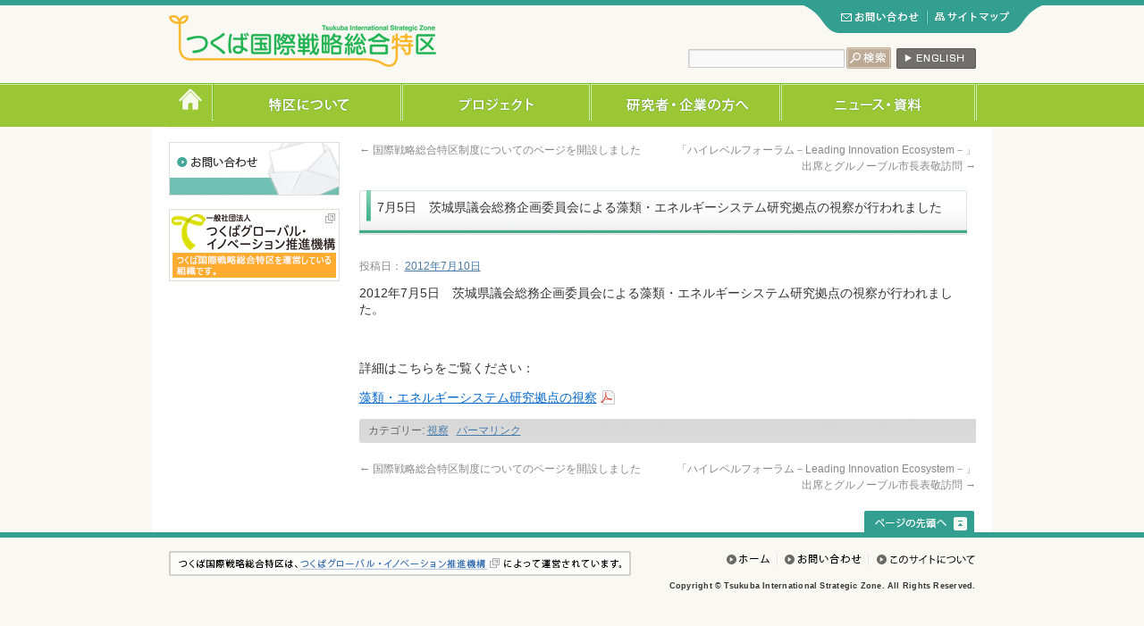

--- FILE ---
content_type: text/html; charset=UTF-8
request_url: http://www.tsukuba-sogotokku.jp/7%E6%9C%885%E6%97%A5%E3%80%80%E8%8C%A8%E5%9F%8E%E7%9C%8C%E8%AD%B0%E4%BC%9A%E7%B7%8F%E5%8B%99%E4%BC%81%E7%94%BB%E5%A7%94%E5%93%A1%E4%BC%9A%E3%81%AB%E3%82%88%E3%82%8B%E8%97%BB%E9%A1%9E%E3%83%BB%E3%82%A8/
body_size: 41238
content:
<!DOCTYPE html>
<html dir="ltr" lang="ja">
<head>
<meta charset="UTF-8" />


<link rel="profile" href="http://gmpg.org/xfn/11" />
<link rel="stylesheet" type="text/css" media="all" href="http://www.tsukuba-sogotokku.jp/wp/wp-content/themes/twentyten_c/style.css" />
    <script
            src="https://code.jquery.com/jquery-3.5.1.min.js"
            integrity="sha256-9/aliU8dGd2tb6OSsuzixeV4y/faTqgFtohetphbbj0="
            crossorigin="anonymous"></script>
    <!--jQuery Migrateを有効化-->
    <script src="https://code.jquery.com/jquery-migrate-3.3.1.min.js"></script>
<script src="http://www.tsukuba-sogotokku.jp/wp/wp-content/themes/twentyten_c/js/menu.js" type="text/javascript"></script>
<script src="http://www.tsukuba-sogotokku.jp/wp/wp-content/themes/twentyten_c/js/slides.min.jquery.js" type="text/javascript"></script>

<!-- FlexSlider -->


<script src="http://www.tsukuba-sogotokku.jp/wp/wp-content/themes/twentyten_c/js/jquery.flexslider-min.js"></script>
<script type="text/javascript">
    $(window).on("load",function(){
		$('.flexslider').flexslider({slideshowSpeed: 14000});
});
</script>
<script>
$(function(){
	$('#slides2').slides({
	preload: true,
	preloadImage: 'http://www.tsukuba-sogotokku.jp/wp/wp-content/themes/twentyten_c/images/common/loading.gif',
	play: 5000,
	pause: 2500,
	hoverPause: true
	});
});
</script>



<link rel="pingback" href="http://www.tsukuba-sogotokku.jp/wp/xmlrpc.php" />

	  	<style>img:is([sizes="auto" i], [sizes^="auto," i]) { contain-intrinsic-size: 3000px 1500px }</style>
	
		<!-- All in One SEO 4.8.3.2 - aioseo.com -->
		<title>7月5日 茨城県議会総務企画委員会による藻類・エネルギーシステム研究拠点の視察が行われました | つくば国際戦略総合特区</title>
	<meta name="robots" content="max-image-preview:large" />
	<meta name="author" content="admin_t"/>
	<link rel="canonical" href="http://www.tsukuba-sogotokku.jp/7%e6%9c%885%e6%97%a5%e3%80%80%e8%8c%a8%e5%9f%8e%e7%9c%8c%e8%ad%b0%e4%bc%9a%e7%b7%8f%e5%8b%99%e4%bc%81%e7%94%bb%e5%a7%94%e5%93%a1%e4%bc%9a%e3%81%ab%e3%82%88%e3%82%8b%e8%97%bb%e9%a1%9e%e3%83%bb%e3%82%a8/" />
	<meta name="generator" content="All in One SEO (AIOSEO) 4.8.3.2" />
		<script type="application/ld+json" class="aioseo-schema">
			{"@context":"https:\/\/schema.org","@graph":[{"@type":"Article","@id":"http:\/\/www.tsukuba-sogotokku.jp\/7%e6%9c%885%e6%97%a5%e3%80%80%e8%8c%a8%e5%9f%8e%e7%9c%8c%e8%ad%b0%e4%bc%9a%e7%b7%8f%e5%8b%99%e4%bc%81%e7%94%bb%e5%a7%94%e5%93%a1%e4%bc%9a%e3%81%ab%e3%82%88%e3%82%8b%e8%97%bb%e9%a1%9e%e3%83%bb%e3%82%a8\/#article","name":"7\u67085\u65e5 \u8328\u57ce\u770c\u8b70\u4f1a\u7dcf\u52d9\u4f01\u753b\u59d4\u54e1\u4f1a\u306b\u3088\u308b\u85fb\u985e\u30fb\u30a8\u30cd\u30eb\u30ae\u30fc\u30b7\u30b9\u30c6\u30e0\u7814\u7a76\u62e0\u70b9\u306e\u8996\u5bdf\u304c\u884c\u308f\u308c\u307e\u3057\u305f | \u3064\u304f\u3070\u56fd\u969b\u6226\u7565\u7dcf\u5408\u7279\u533a","headline":"7\u67085\u65e5\u3000\u8328\u57ce\u770c\u8b70\u4f1a\u7dcf\u52d9\u4f01\u753b\u59d4\u54e1\u4f1a\u306b\u3088\u308b\u85fb\u985e\u30fb\u30a8\u30cd\u30eb\u30ae\u30fc\u30b7\u30b9\u30c6\u30e0\u7814\u7a76\u62e0\u70b9\u306e\u8996\u5bdf\u304c\u884c\u308f\u308c\u307e\u3057\u305f","author":{"@id":"http:\/\/www.tsukuba-sogotokku.jp\/author\/admin_t\/#author"},"publisher":{"@id":"http:\/\/www.tsukuba-sogotokku.jp\/#organization"},"datePublished":"2012-07-10T15:26:05+09:00","dateModified":"2012-07-10T15:26:05+09:00","inLanguage":"ja","mainEntityOfPage":{"@id":"http:\/\/www.tsukuba-sogotokku.jp\/7%e6%9c%885%e6%97%a5%e3%80%80%e8%8c%a8%e5%9f%8e%e7%9c%8c%e8%ad%b0%e4%bc%9a%e7%b7%8f%e5%8b%99%e4%bc%81%e7%94%bb%e5%a7%94%e5%93%a1%e4%bc%9a%e3%81%ab%e3%82%88%e3%82%8b%e8%97%bb%e9%a1%9e%e3%83%bb%e3%82%a8\/#webpage"},"isPartOf":{"@id":"http:\/\/www.tsukuba-sogotokku.jp\/7%e6%9c%885%e6%97%a5%e3%80%80%e8%8c%a8%e5%9f%8e%e7%9c%8c%e8%ad%b0%e4%bc%9a%e7%b7%8f%e5%8b%99%e4%bc%81%e7%94%bb%e5%a7%94%e5%93%a1%e4%bc%9a%e3%81%ab%e3%82%88%e3%82%8b%e8%97%bb%e9%a1%9e%e3%83%bb%e3%82%a8\/#webpage"},"articleSection":"\u8996\u5bdf"},{"@type":"BreadcrumbList","@id":"http:\/\/www.tsukuba-sogotokku.jp\/7%e6%9c%885%e6%97%a5%e3%80%80%e8%8c%a8%e5%9f%8e%e7%9c%8c%e8%ad%b0%e4%bc%9a%e7%b7%8f%e5%8b%99%e4%bc%81%e7%94%bb%e5%a7%94%e5%93%a1%e4%bc%9a%e3%81%ab%e3%82%88%e3%82%8b%e8%97%bb%e9%a1%9e%e3%83%bb%e3%82%a8\/#breadcrumblist","itemListElement":[{"@type":"ListItem","@id":"http:\/\/www.tsukuba-sogotokku.jp#listItem","position":1,"name":"\u30db\u30fc\u30e0","item":"http:\/\/www.tsukuba-sogotokku.jp","nextItem":{"@type":"ListItem","@id":"http:\/\/www.tsukuba-sogotokku.jp\/category\/%e8%a6%96%e5%af%9f\/#listItem","name":"\u8996\u5bdf"}},{"@type":"ListItem","@id":"http:\/\/www.tsukuba-sogotokku.jp\/category\/%e8%a6%96%e5%af%9f\/#listItem","position":2,"name":"\u8996\u5bdf","item":"http:\/\/www.tsukuba-sogotokku.jp\/category\/%e8%a6%96%e5%af%9f\/","nextItem":{"@type":"ListItem","@id":"http:\/\/www.tsukuba-sogotokku.jp\/7%e6%9c%885%e6%97%a5%e3%80%80%e8%8c%a8%e5%9f%8e%e7%9c%8c%e8%ad%b0%e4%bc%9a%e7%b7%8f%e5%8b%99%e4%bc%81%e7%94%bb%e5%a7%94%e5%93%a1%e4%bc%9a%e3%81%ab%e3%82%88%e3%82%8b%e8%97%bb%e9%a1%9e%e3%83%bb%e3%82%a8\/#listItem","name":"7\u67085\u65e5\u3000\u8328\u57ce\u770c\u8b70\u4f1a\u7dcf\u52d9\u4f01\u753b\u59d4\u54e1\u4f1a\u306b\u3088\u308b\u85fb\u985e\u30fb\u30a8\u30cd\u30eb\u30ae\u30fc\u30b7\u30b9\u30c6\u30e0\u7814\u7a76\u62e0\u70b9\u306e\u8996\u5bdf\u304c\u884c\u308f\u308c\u307e\u3057\u305f"},"previousItem":{"@type":"ListItem","@id":"http:\/\/www.tsukuba-sogotokku.jp#listItem","name":"\u30db\u30fc\u30e0"}},{"@type":"ListItem","@id":"http:\/\/www.tsukuba-sogotokku.jp\/7%e6%9c%885%e6%97%a5%e3%80%80%e8%8c%a8%e5%9f%8e%e7%9c%8c%e8%ad%b0%e4%bc%9a%e7%b7%8f%e5%8b%99%e4%bc%81%e7%94%bb%e5%a7%94%e5%93%a1%e4%bc%9a%e3%81%ab%e3%82%88%e3%82%8b%e8%97%bb%e9%a1%9e%e3%83%bb%e3%82%a8\/#listItem","position":3,"name":"7\u67085\u65e5\u3000\u8328\u57ce\u770c\u8b70\u4f1a\u7dcf\u52d9\u4f01\u753b\u59d4\u54e1\u4f1a\u306b\u3088\u308b\u85fb\u985e\u30fb\u30a8\u30cd\u30eb\u30ae\u30fc\u30b7\u30b9\u30c6\u30e0\u7814\u7a76\u62e0\u70b9\u306e\u8996\u5bdf\u304c\u884c\u308f\u308c\u307e\u3057\u305f","previousItem":{"@type":"ListItem","@id":"http:\/\/www.tsukuba-sogotokku.jp\/category\/%e8%a6%96%e5%af%9f\/#listItem","name":"\u8996\u5bdf"}}]},{"@type":"Organization","@id":"http:\/\/www.tsukuba-sogotokku.jp\/#organization","name":"\u3064\u304f\u3070\u56fd\u969b\u6226\u7565\u7dcf\u5408\u7279\u533a","url":"http:\/\/www.tsukuba-sogotokku.jp\/"},{"@type":"Person","@id":"http:\/\/www.tsukuba-sogotokku.jp\/author\/admin_t\/#author","url":"http:\/\/www.tsukuba-sogotokku.jp\/author\/admin_t\/","name":"admin_t","image":{"@type":"ImageObject","@id":"http:\/\/www.tsukuba-sogotokku.jp\/7%e6%9c%885%e6%97%a5%e3%80%80%e8%8c%a8%e5%9f%8e%e7%9c%8c%e8%ad%b0%e4%bc%9a%e7%b7%8f%e5%8b%99%e4%bc%81%e7%94%bb%e5%a7%94%e5%93%a1%e4%bc%9a%e3%81%ab%e3%82%88%e3%82%8b%e8%97%bb%e9%a1%9e%e3%83%bb%e3%82%a8\/#authorImage","url":"https:\/\/secure.gravatar.com\/avatar\/5e9be4b71565e7e638233115f83c841c5ee2536d22b1db85900f0218de0c2895?s=96&d=mm&r=g","width":96,"height":96,"caption":"admin_t"}},{"@type":"WebPage","@id":"http:\/\/www.tsukuba-sogotokku.jp\/7%e6%9c%885%e6%97%a5%e3%80%80%e8%8c%a8%e5%9f%8e%e7%9c%8c%e8%ad%b0%e4%bc%9a%e7%b7%8f%e5%8b%99%e4%bc%81%e7%94%bb%e5%a7%94%e5%93%a1%e4%bc%9a%e3%81%ab%e3%82%88%e3%82%8b%e8%97%bb%e9%a1%9e%e3%83%bb%e3%82%a8\/#webpage","url":"http:\/\/www.tsukuba-sogotokku.jp\/7%e6%9c%885%e6%97%a5%e3%80%80%e8%8c%a8%e5%9f%8e%e7%9c%8c%e8%ad%b0%e4%bc%9a%e7%b7%8f%e5%8b%99%e4%bc%81%e7%94%bb%e5%a7%94%e5%93%a1%e4%bc%9a%e3%81%ab%e3%82%88%e3%82%8b%e8%97%bb%e9%a1%9e%e3%83%bb%e3%82%a8\/","name":"7\u67085\u65e5 \u8328\u57ce\u770c\u8b70\u4f1a\u7dcf\u52d9\u4f01\u753b\u59d4\u54e1\u4f1a\u306b\u3088\u308b\u85fb\u985e\u30fb\u30a8\u30cd\u30eb\u30ae\u30fc\u30b7\u30b9\u30c6\u30e0\u7814\u7a76\u62e0\u70b9\u306e\u8996\u5bdf\u304c\u884c\u308f\u308c\u307e\u3057\u305f | \u3064\u304f\u3070\u56fd\u969b\u6226\u7565\u7dcf\u5408\u7279\u533a","inLanguage":"ja","isPartOf":{"@id":"http:\/\/www.tsukuba-sogotokku.jp\/#website"},"breadcrumb":{"@id":"http:\/\/www.tsukuba-sogotokku.jp\/7%e6%9c%885%e6%97%a5%e3%80%80%e8%8c%a8%e5%9f%8e%e7%9c%8c%e8%ad%b0%e4%bc%9a%e7%b7%8f%e5%8b%99%e4%bc%81%e7%94%bb%e5%a7%94%e5%93%a1%e4%bc%9a%e3%81%ab%e3%82%88%e3%82%8b%e8%97%bb%e9%a1%9e%e3%83%bb%e3%82%a8\/#breadcrumblist"},"author":{"@id":"http:\/\/www.tsukuba-sogotokku.jp\/author\/admin_t\/#author"},"creator":{"@id":"http:\/\/www.tsukuba-sogotokku.jp\/author\/admin_t\/#author"},"datePublished":"2012-07-10T15:26:05+09:00","dateModified":"2012-07-10T15:26:05+09:00"},{"@type":"WebSite","@id":"http:\/\/www.tsukuba-sogotokku.jp\/#website","url":"http:\/\/www.tsukuba-sogotokku.jp\/","name":"\u3064\u304f\u3070\u56fd\u969b\u6226\u7565\u7dcf\u5408\u7279\u533a","inLanguage":"ja","publisher":{"@id":"http:\/\/www.tsukuba-sogotokku.jp\/#organization"}}]}
		</script>
		<!-- All in One SEO -->

<link rel="alternate" type="application/rss+xml" title="つくば国際戦略総合特区 &raquo; フィード" href="http://www.tsukuba-sogotokku.jp/feed/" />
<link rel="alternate" type="application/rss+xml" title="つくば国際戦略総合特区 &raquo; コメントフィード" href="http://www.tsukuba-sogotokku.jp/comments/feed/" />
<script type="text/javascript">
/* <![CDATA[ */
window._wpemojiSettings = {"baseUrl":"https:\/\/s.w.org\/images\/core\/emoji\/16.0.1\/72x72\/","ext":".png","svgUrl":"https:\/\/s.w.org\/images\/core\/emoji\/16.0.1\/svg\/","svgExt":".svg","source":{"concatemoji":"http:\/\/www.tsukuba-sogotokku.jp\/wp\/wp-includes\/js\/wp-emoji-release.min.js?ver=6.8.3"}};
/*! This file is auto-generated */
!function(s,n){var o,i,e;function c(e){try{var t={supportTests:e,timestamp:(new Date).valueOf()};sessionStorage.setItem(o,JSON.stringify(t))}catch(e){}}function p(e,t,n){e.clearRect(0,0,e.canvas.width,e.canvas.height),e.fillText(t,0,0);var t=new Uint32Array(e.getImageData(0,0,e.canvas.width,e.canvas.height).data),a=(e.clearRect(0,0,e.canvas.width,e.canvas.height),e.fillText(n,0,0),new Uint32Array(e.getImageData(0,0,e.canvas.width,e.canvas.height).data));return t.every(function(e,t){return e===a[t]})}function u(e,t){e.clearRect(0,0,e.canvas.width,e.canvas.height),e.fillText(t,0,0);for(var n=e.getImageData(16,16,1,1),a=0;a<n.data.length;a++)if(0!==n.data[a])return!1;return!0}function f(e,t,n,a){switch(t){case"flag":return n(e,"\ud83c\udff3\ufe0f\u200d\u26a7\ufe0f","\ud83c\udff3\ufe0f\u200b\u26a7\ufe0f")?!1:!n(e,"\ud83c\udde8\ud83c\uddf6","\ud83c\udde8\u200b\ud83c\uddf6")&&!n(e,"\ud83c\udff4\udb40\udc67\udb40\udc62\udb40\udc65\udb40\udc6e\udb40\udc67\udb40\udc7f","\ud83c\udff4\u200b\udb40\udc67\u200b\udb40\udc62\u200b\udb40\udc65\u200b\udb40\udc6e\u200b\udb40\udc67\u200b\udb40\udc7f");case"emoji":return!a(e,"\ud83e\udedf")}return!1}function g(e,t,n,a){var r="undefined"!=typeof WorkerGlobalScope&&self instanceof WorkerGlobalScope?new OffscreenCanvas(300,150):s.createElement("canvas"),o=r.getContext("2d",{willReadFrequently:!0}),i=(o.textBaseline="top",o.font="600 32px Arial",{});return e.forEach(function(e){i[e]=t(o,e,n,a)}),i}function t(e){var t=s.createElement("script");t.src=e,t.defer=!0,s.head.appendChild(t)}"undefined"!=typeof Promise&&(o="wpEmojiSettingsSupports",i=["flag","emoji"],n.supports={everything:!0,everythingExceptFlag:!0},e=new Promise(function(e){s.addEventListener("DOMContentLoaded",e,{once:!0})}),new Promise(function(t){var n=function(){try{var e=JSON.parse(sessionStorage.getItem(o));if("object"==typeof e&&"number"==typeof e.timestamp&&(new Date).valueOf()<e.timestamp+604800&&"object"==typeof e.supportTests)return e.supportTests}catch(e){}return null}();if(!n){if("undefined"!=typeof Worker&&"undefined"!=typeof OffscreenCanvas&&"undefined"!=typeof URL&&URL.createObjectURL&&"undefined"!=typeof Blob)try{var e="postMessage("+g.toString()+"("+[JSON.stringify(i),f.toString(),p.toString(),u.toString()].join(",")+"));",a=new Blob([e],{type:"text/javascript"}),r=new Worker(URL.createObjectURL(a),{name:"wpTestEmojiSupports"});return void(r.onmessage=function(e){c(n=e.data),r.terminate(),t(n)})}catch(e){}c(n=g(i,f,p,u))}t(n)}).then(function(e){for(var t in e)n.supports[t]=e[t],n.supports.everything=n.supports.everything&&n.supports[t],"flag"!==t&&(n.supports.everythingExceptFlag=n.supports.everythingExceptFlag&&n.supports[t]);n.supports.everythingExceptFlag=n.supports.everythingExceptFlag&&!n.supports.flag,n.DOMReady=!1,n.readyCallback=function(){n.DOMReady=!0}}).then(function(){return e}).then(function(){var e;n.supports.everything||(n.readyCallback(),(e=n.source||{}).concatemoji?t(e.concatemoji):e.wpemoji&&e.twemoji&&(t(e.twemoji),t(e.wpemoji)))}))}((window,document),window._wpemojiSettings);
/* ]]> */
</script>
<link rel='stylesheet' id='scap.flashblock-css' href='http://www.tsukuba-sogotokku.jp/wp/wp-content/plugins/compact-wp-audio-player/css/flashblock.css?ver=6.8.3' type='text/css' media='all' />
<link rel='stylesheet' id='scap.player-css' href='http://www.tsukuba-sogotokku.jp/wp/wp-content/plugins/compact-wp-audio-player/css/player.css?ver=6.8.3' type='text/css' media='all' />
<style id='wp-emoji-styles-inline-css' type='text/css'>

	img.wp-smiley, img.emoji {
		display: inline !important;
		border: none !important;
		box-shadow: none !important;
		height: 1em !important;
		width: 1em !important;
		margin: 0 0.07em !important;
		vertical-align: -0.1em !important;
		background: none !important;
		padding: 0 !important;
	}
</style>
<link rel='stylesheet' id='wp-block-library-css' href='http://www.tsukuba-sogotokku.jp/wp/wp-includes/css/dist/block-library/style.min.css?ver=6.8.3' type='text/css' media='all' />
<style id='classic-theme-styles-inline-css' type='text/css'>
/*! This file is auto-generated */
.wp-block-button__link{color:#fff;background-color:#32373c;border-radius:9999px;box-shadow:none;text-decoration:none;padding:calc(.667em + 2px) calc(1.333em + 2px);font-size:1.125em}.wp-block-file__button{background:#32373c;color:#fff;text-decoration:none}
</style>
<style id='global-styles-inline-css' type='text/css'>
:root{--wp--preset--aspect-ratio--square: 1;--wp--preset--aspect-ratio--4-3: 4/3;--wp--preset--aspect-ratio--3-4: 3/4;--wp--preset--aspect-ratio--3-2: 3/2;--wp--preset--aspect-ratio--2-3: 2/3;--wp--preset--aspect-ratio--16-9: 16/9;--wp--preset--aspect-ratio--9-16: 9/16;--wp--preset--color--black: #000000;--wp--preset--color--cyan-bluish-gray: #abb8c3;--wp--preset--color--white: #ffffff;--wp--preset--color--pale-pink: #f78da7;--wp--preset--color--vivid-red: #cf2e2e;--wp--preset--color--luminous-vivid-orange: #ff6900;--wp--preset--color--luminous-vivid-amber: #fcb900;--wp--preset--color--light-green-cyan: #7bdcb5;--wp--preset--color--vivid-green-cyan: #00d084;--wp--preset--color--pale-cyan-blue: #8ed1fc;--wp--preset--color--vivid-cyan-blue: #0693e3;--wp--preset--color--vivid-purple: #9b51e0;--wp--preset--gradient--vivid-cyan-blue-to-vivid-purple: linear-gradient(135deg,rgba(6,147,227,1) 0%,rgb(155,81,224) 100%);--wp--preset--gradient--light-green-cyan-to-vivid-green-cyan: linear-gradient(135deg,rgb(122,220,180) 0%,rgb(0,208,130) 100%);--wp--preset--gradient--luminous-vivid-amber-to-luminous-vivid-orange: linear-gradient(135deg,rgba(252,185,0,1) 0%,rgba(255,105,0,1) 100%);--wp--preset--gradient--luminous-vivid-orange-to-vivid-red: linear-gradient(135deg,rgba(255,105,0,1) 0%,rgb(207,46,46) 100%);--wp--preset--gradient--very-light-gray-to-cyan-bluish-gray: linear-gradient(135deg,rgb(238,238,238) 0%,rgb(169,184,195) 100%);--wp--preset--gradient--cool-to-warm-spectrum: linear-gradient(135deg,rgb(74,234,220) 0%,rgb(151,120,209) 20%,rgb(207,42,186) 40%,rgb(238,44,130) 60%,rgb(251,105,98) 80%,rgb(254,248,76) 100%);--wp--preset--gradient--blush-light-purple: linear-gradient(135deg,rgb(255,206,236) 0%,rgb(152,150,240) 100%);--wp--preset--gradient--blush-bordeaux: linear-gradient(135deg,rgb(254,205,165) 0%,rgb(254,45,45) 50%,rgb(107,0,62) 100%);--wp--preset--gradient--luminous-dusk: linear-gradient(135deg,rgb(255,203,112) 0%,rgb(199,81,192) 50%,rgb(65,88,208) 100%);--wp--preset--gradient--pale-ocean: linear-gradient(135deg,rgb(255,245,203) 0%,rgb(182,227,212) 50%,rgb(51,167,181) 100%);--wp--preset--gradient--electric-grass: linear-gradient(135deg,rgb(202,248,128) 0%,rgb(113,206,126) 100%);--wp--preset--gradient--midnight: linear-gradient(135deg,rgb(2,3,129) 0%,rgb(40,116,252) 100%);--wp--preset--font-size--small: 13px;--wp--preset--font-size--medium: 20px;--wp--preset--font-size--large: 36px;--wp--preset--font-size--x-large: 42px;--wp--preset--spacing--20: 0.44rem;--wp--preset--spacing--30: 0.67rem;--wp--preset--spacing--40: 1rem;--wp--preset--spacing--50: 1.5rem;--wp--preset--spacing--60: 2.25rem;--wp--preset--spacing--70: 3.38rem;--wp--preset--spacing--80: 5.06rem;--wp--preset--shadow--natural: 6px 6px 9px rgba(0, 0, 0, 0.2);--wp--preset--shadow--deep: 12px 12px 50px rgba(0, 0, 0, 0.4);--wp--preset--shadow--sharp: 6px 6px 0px rgba(0, 0, 0, 0.2);--wp--preset--shadow--outlined: 6px 6px 0px -3px rgba(255, 255, 255, 1), 6px 6px rgba(0, 0, 0, 1);--wp--preset--shadow--crisp: 6px 6px 0px rgba(0, 0, 0, 1);}:where(.is-layout-flex){gap: 0.5em;}:where(.is-layout-grid){gap: 0.5em;}body .is-layout-flex{display: flex;}.is-layout-flex{flex-wrap: wrap;align-items: center;}.is-layout-flex > :is(*, div){margin: 0;}body .is-layout-grid{display: grid;}.is-layout-grid > :is(*, div){margin: 0;}:where(.wp-block-columns.is-layout-flex){gap: 2em;}:where(.wp-block-columns.is-layout-grid){gap: 2em;}:where(.wp-block-post-template.is-layout-flex){gap: 1.25em;}:where(.wp-block-post-template.is-layout-grid){gap: 1.25em;}.has-black-color{color: var(--wp--preset--color--black) !important;}.has-cyan-bluish-gray-color{color: var(--wp--preset--color--cyan-bluish-gray) !important;}.has-white-color{color: var(--wp--preset--color--white) !important;}.has-pale-pink-color{color: var(--wp--preset--color--pale-pink) !important;}.has-vivid-red-color{color: var(--wp--preset--color--vivid-red) !important;}.has-luminous-vivid-orange-color{color: var(--wp--preset--color--luminous-vivid-orange) !important;}.has-luminous-vivid-amber-color{color: var(--wp--preset--color--luminous-vivid-amber) !important;}.has-light-green-cyan-color{color: var(--wp--preset--color--light-green-cyan) !important;}.has-vivid-green-cyan-color{color: var(--wp--preset--color--vivid-green-cyan) !important;}.has-pale-cyan-blue-color{color: var(--wp--preset--color--pale-cyan-blue) !important;}.has-vivid-cyan-blue-color{color: var(--wp--preset--color--vivid-cyan-blue) !important;}.has-vivid-purple-color{color: var(--wp--preset--color--vivid-purple) !important;}.has-black-background-color{background-color: var(--wp--preset--color--black) !important;}.has-cyan-bluish-gray-background-color{background-color: var(--wp--preset--color--cyan-bluish-gray) !important;}.has-white-background-color{background-color: var(--wp--preset--color--white) !important;}.has-pale-pink-background-color{background-color: var(--wp--preset--color--pale-pink) !important;}.has-vivid-red-background-color{background-color: var(--wp--preset--color--vivid-red) !important;}.has-luminous-vivid-orange-background-color{background-color: var(--wp--preset--color--luminous-vivid-orange) !important;}.has-luminous-vivid-amber-background-color{background-color: var(--wp--preset--color--luminous-vivid-amber) !important;}.has-light-green-cyan-background-color{background-color: var(--wp--preset--color--light-green-cyan) !important;}.has-vivid-green-cyan-background-color{background-color: var(--wp--preset--color--vivid-green-cyan) !important;}.has-pale-cyan-blue-background-color{background-color: var(--wp--preset--color--pale-cyan-blue) !important;}.has-vivid-cyan-blue-background-color{background-color: var(--wp--preset--color--vivid-cyan-blue) !important;}.has-vivid-purple-background-color{background-color: var(--wp--preset--color--vivid-purple) !important;}.has-black-border-color{border-color: var(--wp--preset--color--black) !important;}.has-cyan-bluish-gray-border-color{border-color: var(--wp--preset--color--cyan-bluish-gray) !important;}.has-white-border-color{border-color: var(--wp--preset--color--white) !important;}.has-pale-pink-border-color{border-color: var(--wp--preset--color--pale-pink) !important;}.has-vivid-red-border-color{border-color: var(--wp--preset--color--vivid-red) !important;}.has-luminous-vivid-orange-border-color{border-color: var(--wp--preset--color--luminous-vivid-orange) !important;}.has-luminous-vivid-amber-border-color{border-color: var(--wp--preset--color--luminous-vivid-amber) !important;}.has-light-green-cyan-border-color{border-color: var(--wp--preset--color--light-green-cyan) !important;}.has-vivid-green-cyan-border-color{border-color: var(--wp--preset--color--vivid-green-cyan) !important;}.has-pale-cyan-blue-border-color{border-color: var(--wp--preset--color--pale-cyan-blue) !important;}.has-vivid-cyan-blue-border-color{border-color: var(--wp--preset--color--vivid-cyan-blue) !important;}.has-vivid-purple-border-color{border-color: var(--wp--preset--color--vivid-purple) !important;}.has-vivid-cyan-blue-to-vivid-purple-gradient-background{background: var(--wp--preset--gradient--vivid-cyan-blue-to-vivid-purple) !important;}.has-light-green-cyan-to-vivid-green-cyan-gradient-background{background: var(--wp--preset--gradient--light-green-cyan-to-vivid-green-cyan) !important;}.has-luminous-vivid-amber-to-luminous-vivid-orange-gradient-background{background: var(--wp--preset--gradient--luminous-vivid-amber-to-luminous-vivid-orange) !important;}.has-luminous-vivid-orange-to-vivid-red-gradient-background{background: var(--wp--preset--gradient--luminous-vivid-orange-to-vivid-red) !important;}.has-very-light-gray-to-cyan-bluish-gray-gradient-background{background: var(--wp--preset--gradient--very-light-gray-to-cyan-bluish-gray) !important;}.has-cool-to-warm-spectrum-gradient-background{background: var(--wp--preset--gradient--cool-to-warm-spectrum) !important;}.has-blush-light-purple-gradient-background{background: var(--wp--preset--gradient--blush-light-purple) !important;}.has-blush-bordeaux-gradient-background{background: var(--wp--preset--gradient--blush-bordeaux) !important;}.has-luminous-dusk-gradient-background{background: var(--wp--preset--gradient--luminous-dusk) !important;}.has-pale-ocean-gradient-background{background: var(--wp--preset--gradient--pale-ocean) !important;}.has-electric-grass-gradient-background{background: var(--wp--preset--gradient--electric-grass) !important;}.has-midnight-gradient-background{background: var(--wp--preset--gradient--midnight) !important;}.has-small-font-size{font-size: var(--wp--preset--font-size--small) !important;}.has-medium-font-size{font-size: var(--wp--preset--font-size--medium) !important;}.has-large-font-size{font-size: var(--wp--preset--font-size--large) !important;}.has-x-large-font-size{font-size: var(--wp--preset--font-size--x-large) !important;}
:where(.wp-block-post-template.is-layout-flex){gap: 1.25em;}:where(.wp-block-post-template.is-layout-grid){gap: 1.25em;}
:where(.wp-block-columns.is-layout-flex){gap: 2em;}:where(.wp-block-columns.is-layout-grid){gap: 2em;}
:root :where(.wp-block-pullquote){font-size: 1.5em;line-height: 1.6;}
</style>
<link rel='stylesheet' id='contact-form-7-css' href='http://www.tsukuba-sogotokku.jp/wp/wp-content/plugins/contact-form-7/includes/css/styles.css?ver=6.0.6' type='text/css' media='all' />
<link rel='stylesheet' id='wp-lightbox-2.min.css-css' href='http://www.tsukuba-sogotokku.jp/wp/wp-content/plugins/wp-lightbox-2/styles/lightbox.min.css?ver=1.3.4' type='text/css' media='all' />
<script type="text/javascript" src="http://www.tsukuba-sogotokku.jp/wp/wp-content/plugins/compact-wp-audio-player/js/soundmanager2-nodebug-jsmin.js?ver=6.8.3" id="scap.soundmanager2-js"></script>
<script type="text/javascript" src="http://www.tsukuba-sogotokku.jp/wp/wp-includes/js/jquery/jquery.min.js?ver=3.7.1" id="jquery-core-js"></script>
<script type="text/javascript" src="http://www.tsukuba-sogotokku.jp/wp/wp-includes/js/jquery/jquery-migrate.min.js?ver=3.4.1" id="jquery-migrate-js"></script>
<script type="text/javascript" src="http://www.tsukuba-sogotokku.jp/wp/wp-content/themes/twentyten/js/jquery.innerfade.js?ver=6.8.3" id="mysclipt-js"></script>
<link rel="https://api.w.org/" href="http://www.tsukuba-sogotokku.jp/wp-json/" /><link rel="alternate" title="JSON" type="application/json" href="http://www.tsukuba-sogotokku.jp/wp-json/wp/v2/posts/1024" /><link rel="EditURI" type="application/rsd+xml" title="RSD" href="http://www.tsukuba-sogotokku.jp/wp/xmlrpc.php?rsd" />
<meta name="generator" content="WordPress 6.8.3" />
<link rel='shortlink' href='http://www.tsukuba-sogotokku.jp/?p=1024' />
<link rel="alternate" title="oEmbed (JSON)" type="application/json+oembed" href="http://www.tsukuba-sogotokku.jp/wp-json/oembed/1.0/embed?url=http%3A%2F%2Fwww.tsukuba-sogotokku.jp%2F7%25e6%259c%25885%25e6%2597%25a5%25e3%2580%2580%25e8%258c%25a8%25e5%259f%258e%25e7%259c%258c%25e8%25ad%25b0%25e4%25bc%259a%25e7%25b7%258f%25e5%258b%2599%25e4%25bc%2581%25e7%2594%25bb%25e5%25a7%2594%25e5%2593%25a1%25e4%25bc%259a%25e3%2581%25ab%25e3%2582%2588%25e3%2582%258b%25e8%2597%25bb%25e9%25a1%259e%25e3%2583%25bb%25e3%2582%25a8%2F" />
<link rel="alternate" title="oEmbed (XML)" type="text/xml+oembed" href="http://www.tsukuba-sogotokku.jp/wp-json/oembed/1.0/embed?url=http%3A%2F%2Fwww.tsukuba-sogotokku.jp%2F7%25e6%259c%25885%25e6%2597%25a5%25e3%2580%2580%25e8%258c%25a8%25e5%259f%258e%25e7%259c%258c%25e8%25ad%25b0%25e4%25bc%259a%25e7%25b7%258f%25e5%258b%2599%25e4%25bc%2581%25e7%2594%25bb%25e5%25a7%2594%25e5%2593%25a1%25e4%25bc%259a%25e3%2581%25ab%25e3%2582%2588%25e3%2582%258b%25e8%2597%25bb%25e9%25a1%259e%25e3%2583%25bb%25e3%2582%25a8%2F&#038;format=xml" />
<link rel="icon" href="http://www.tsukuba-sogotokku.jp/wp/wp-content/uploads/2020/10/cropped-global-32x32.png" sizes="32x32" />
<link rel="icon" href="http://www.tsukuba-sogotokku.jp/wp/wp-content/uploads/2020/10/cropped-global-192x192.png" sizes="192x192" />
<link rel="apple-touch-icon" href="http://www.tsukuba-sogotokku.jp/wp/wp-content/uploads/2020/10/cropped-global-180x180.png" />
<meta name="msapplication-TileImage" content="http://www.tsukuba-sogotokku.jp/wp/wp-content/uploads/2020/10/cropped-global-270x270.png" />
	
	<!-- Google tag (gtag.js) -->
	<script async src="https://www.googletagmanager.com/gtag/js?id=G-PQ1D4KBP4Z"></script>
	<script>
	  window.dataLayer = window.dataLayer || [];
	  function gtag(){dataLayer.push(arguments);}
	  gtag('js', new Date());

	  gtag('config', 'G-PQ1D4KBP4Z');
</script>

</head>

<body class="wp-singular post-template-default single single-post postid-1024 single-format-standard wp-theme-twentyten_c">
<div id="header">
<div id="inner">
<div id="logo"><a href="/"><img src="http://www.tsukuba-sogotokku.jp/wp/wp-content/themes/twentyten_c/images/common/logo.gif" border="0" alt="つくば国際戦略総合特区"/></a></div>
<div id="h_right_area">
<ul>
<li><a href="/contact"><img src="http://www.tsukuba-sogotokku.jp/wp/wp-content/themes/twentyten_c/images/common/h_ico_001.gif" border="0" alt="お問い合わせ"/></a></li>
<li><a href="/sitemap"><img src="http://www.tsukuba-sogotokku.jp/wp/wp-content/themes/twentyten_c/images/common/h_ico_002.gif" border="0" alt="サイトマップ"/></a></li>
</ul>

<div id="ico_area2">
<form method="get" action="http://www.tsukuba-sogotokku.jp/">
<input type="text" name="s" value="" /><input type="image" alt="検索" width="50" height="24" src="http://www.tsukuba-sogotokku.jp/wp/wp-content/themes/twentyten_c/images/common/btn_search.gif"/>
</form>
<a href="/en/"><img src="http://www.tsukuba-sogotokku.jp/wp/wp-content/themes/twentyten_c/images/common/btn_en.gif" border="0" alt="English"/></a>

</div>
</div>
</div>

<ul id="navwrap">
<li><a href="http://www.tsukuba-sogotokku.jp/"><img src="http://www.tsukuba-sogotokku.jp/wp/wp-content/themes/twentyten_c/images/common/gnav_01_off.gif" border="0" alt="ホーム"/></a></li>
<li><a href="/specific"><img src="http://www.tsukuba-sogotokku.jp/wp/wp-content/themes/twentyten_c/images/common/gnav_02_off.gif" border="0" alt="特区について"/></a></li>
<li><a href="/project"><img src="http://www.tsukuba-sogotokku.jp/wp/wp-content/themes/twentyten_c/images/common/gnav_03_off.gif" border="0" alt="プロジェクト"/></a></li>
<li><a href="/scholar"><img src="http://www.tsukuba-sogotokku.jp/wp/wp-content/themes/twentyten_c/images/common/gnav_04_off.gif" border="0" alt="研究者・企業の方へ"/></a></li>
<li><a href="/library"><img src="http://www.tsukuba-sogotokku.jp/wp/wp-content/themes/twentyten_c/images/common/gnav_05_off.gif" border="0" alt="ニュース・資料"/></a></li>
</ul>

</div><!-- #header -->	
<div id="main_second">
	<div id="main">


<div id="sidebar">







<div id="banner">

<a href="/contact"><img src="/wp/wp-content/uploads/2013/05/contact_n.gif" alt="お問い合わせ"></a>
<a href="http://tsukuba-gi.jp/" target="_blank"><img src="http://www.tsukuba-sogotokku.jp/wp/wp-content/themes/twentyten_c/images/common/bnr_002_s.gif" alt="つくばグローバル・
イノベーション推進機構"></a>
</div>
</div>

	
			<div id="content" role="main">

			

				<div id="nav-above" class="navigation">
					<div class="nav-previous"><a href="http://www.tsukuba-sogotokku.jp/6%e6%9c%8827%e6%97%a5%e3%80%80%e5%9b%bd%e9%9a%9b%e6%88%a6%e7%95%a5%e7%b7%8f%e5%90%88%e7%89%b9%e5%8c%ba%e5%88%b6%e5%ba%a6%e3%81%ab%e3%81%a4%e3%81%84%e3%81%a6%e3%81%ae%e3%83%9a%e3%83%bc%e3%82%b8/" rel="prev"><span class="meta-nav">&larr;</span> 国際戦略総合特区制度についてのページを開設しました</a></div>
					<div class="nav-next"><a href="http://www.tsukuba-sogotokku.jp/0708tokku/" rel="next">「ハイレベルフォーラム－Leading Innovation Ecosystem－」出席とグルノーブル市長表敬訪問 <span class="meta-nav">&rarr;</span></a></div>
				</div><!-- #nav-above -->

				<div id="post-1024" class="post-1024 post type-post status-publish format-standard hentry category-11">
					<h1 class="entry-title">7月5日　茨城県議会総務企画委員会による藻類・エネルギーシステム研究拠点の視察が行われました</h1>

					<div class="entry-meta">
						<span class="meta-prep meta-prep-author">投稿日：</span> <a href="http://www.tsukuba-sogotokku.jp/7%e6%9c%885%e6%97%a5%e3%80%80%e8%8c%a8%e5%9f%8e%e7%9c%8c%e8%ad%b0%e4%bc%9a%e7%b7%8f%e5%8b%99%e4%bc%81%e7%94%bb%e5%a7%94%e5%93%a1%e4%bc%9a%e3%81%ab%e3%82%88%e3%82%8b%e8%97%bb%e9%a1%9e%e3%83%bb%e3%82%a8/" title="3:26 PM" rel="bookmark"><span class="entry-date">2012年7月10日</span></a> 					</div><!-- .entry-meta -->

					<div class="entry-content">
						<p>2012年7月5日　茨城県議会総務企画委員会による藻類・エネルギーシステム研究拠点の視察が行われました。</p>
<p>&nbsp;</p>
<p>詳細はこちらをご覧ください：</p>
<p><a href="http://tokku.tsukuba-sogotokku.jp/wp/wp-content/uploads/2012/07/藻類・エネルギーシステム研究拠点の視察.pdf">藻類・エネルギーシステム研究拠点の視察</a></p>
											</div><!-- .entry-content -->


					<div class="entry-utility">
						カテゴリー: <a href="http://www.tsukuba-sogotokku.jp/category/%e8%a6%96%e5%af%9f/" rel="category tag">視察</a> &nbsp; <a href="http://www.tsukuba-sogotokku.jp/7%e6%9c%885%e6%97%a5%e3%80%80%e8%8c%a8%e5%9f%8e%e7%9c%8c%e8%ad%b0%e4%bc%9a%e7%b7%8f%e5%8b%99%e4%bc%81%e7%94%bb%e5%a7%94%e5%93%a1%e4%bc%9a%e3%81%ab%e3%82%88%e3%82%8b%e8%97%bb%e9%a1%9e%e3%83%bb%e3%82%a8/" title="7月5日　茨城県議会総務企画委員会による藻類・エネルギーシステム研究拠点の視察が行われました へのパーマリンク" rel="bookmark">パーマリンク</a>											</div><!-- .entry-utility -->
				</div><!-- #post-## -->

				<div id="nav-below" class="navigation">
					<div class="nav-previous"><a href="http://www.tsukuba-sogotokku.jp/6%e6%9c%8827%e6%97%a5%e3%80%80%e5%9b%bd%e9%9a%9b%e6%88%a6%e7%95%a5%e7%b7%8f%e5%90%88%e7%89%b9%e5%8c%ba%e5%88%b6%e5%ba%a6%e3%81%ab%e3%81%a4%e3%81%84%e3%81%a6%e3%81%ae%e3%83%9a%e3%83%bc%e3%82%b8/" rel="prev"><span class="meta-nav">&larr;</span> 国際戦略総合特区制度についてのページを開設しました</a></div>
					<div class="nav-next"><a href="http://www.tsukuba-sogotokku.jp/0708tokku/" rel="next">「ハイレベルフォーラム－Leading Innovation Ecosystem－」出席とグルノーブル市長表敬訪問 <span class="meta-nav">&rarr;</span></a></div>
				</div><!-- #nav-below -->

				
			<div id="comments">


	<p class="nocomments">コメントは受け付けていません。</p>



</div><!-- #comments -->

</div>
			<!-- #content -->
		</div><!--main-->



</div><!-- #main -->

</div>

<div id="pagetop"><a href="#"><img src="/wp/wp-content/uploads/2013/05/btn_pagetop.png" border="0" alt="ページの先頭へ"></a></div>

<div id="footer">
<div id="inner">
<div id="leftarea">

<a target="_blank" href="http://tsukuba-gi.jp/"><img src="http://www.tsukuba-sogotokku.jp/wp/wp-content/themes/twentyten_c/images/common/f_img_gi.gif" border="0" alt="つくばグローバル・イノベーション推進機構"></a>
</div>
<div id="rightarea">
<ul><li><a href="/"><img src="http://www.tsukuba-sogotokku.jp/wp/wp-content/themes/twentyten_c/images/common/f_ico_001.gif" border="0" alt="ホーム"></a></li><li><a href="/contact"><img src="http://www.tsukuba-sogotokku.jp/wp/wp-content/themes/twentyten_c/images/common/f_ico_002.gif" border="0" alt="お問い合わせ"></a></li><li><a href="/privacy"><img src="http://www.tsukuba-sogotokku.jp/wp/wp-content/themes/twentyten_c/images/common/f_ico_003.gif" border="0" alt="プライバシーポリシー"></a></li></ul><ul class="copy"><li>Copyright © Tsukuba International Strategic Zone. All Rights Reserved.</li></ul></div>
</div>
<!-- #footer -->

</div>
<script type="speculationrules">
{"prefetch":[{"source":"document","where":{"and":[{"href_matches":"\/*"},{"not":{"href_matches":["\/wp\/wp-*.php","\/wp\/wp-admin\/*","\/wp\/wp-content\/uploads\/*","\/wp\/wp-content\/*","\/wp\/wp-content\/plugins\/*","\/wp\/wp-content\/themes\/twentyten_c\/*","\/*\\?(.+)"]}},{"not":{"selector_matches":"a[rel~=\"nofollow\"]"}},{"not":{"selector_matches":".no-prefetch, .no-prefetch a"}}]},"eagerness":"conservative"}]}
</script>

<!-- WP Audio player plugin v1.9.15 - https://www.tipsandtricks-hq.com/wordpress-audio-music-player-plugin-4556/ -->
    <script type="text/javascript">
        soundManager.useFlashBlock = true; // optional - if used, required flashblock.css
        soundManager.url = 'http://www.tsukuba-sogotokku.jp/wp/wp-content/plugins/compact-wp-audio-player/swf/soundmanager2.swf';
        function play_mp3(flg, ids, mp3url, volume, loops)
        {
            //Check the file URL parameter value
            var pieces = mp3url.split("|");
            if (pieces.length > 1) {//We have got an .ogg file too
                mp3file = pieces[0];
                oggfile = pieces[1];
                //set the file URL to be an array with the mp3 and ogg file
                mp3url = new Array(mp3file, oggfile);
            }

            soundManager.createSound({
                id: 'btnplay_' + ids,
                volume: volume,
                url: mp3url
            });

            if (flg == 'play') {
                    soundManager.play('btnplay_' + ids, {
                    onfinish: function() {
                        if (loops == 'true') {
                            loopSound('btnplay_' + ids);
                        }
                        else {
                            document.getElementById('btnplay_' + ids).style.display = 'inline';
                            document.getElementById('btnstop_' + ids).style.display = 'none';
                        }
                    }
                });
            }
            else if (flg == 'stop') {
    //soundManager.stop('btnplay_'+ids);
                soundManager.pause('btnplay_' + ids);
            }
        }
        function show_hide(flag, ids)
        {
            if (flag == 'play') {
                document.getElementById('btnplay_' + ids).style.display = 'none';
                document.getElementById('btnstop_' + ids).style.display = 'inline';
            }
            else if (flag == 'stop') {
                document.getElementById('btnplay_' + ids).style.display = 'inline';
                document.getElementById('btnstop_' + ids).style.display = 'none';
            }
        }
        function loopSound(soundID)
        {
            window.setTimeout(function() {
                soundManager.play(soundID, {onfinish: function() {
                        loopSound(soundID);
                    }});
            }, 1);
        }
        function stop_all_tracks()
        {
            soundManager.stopAll();
            var inputs = document.getElementsByTagName("input");
            for (var i = 0; i < inputs.length; i++) {
                if (inputs[i].id.indexOf("btnplay_") == 0) {
                    inputs[i].style.display = 'inline';//Toggle the play button
                }
                if (inputs[i].id.indexOf("btnstop_") == 0) {
                    inputs[i].style.display = 'none';//Hide the stop button
                }
            }
        }
    </script>
    <script type="text/javascript" src="http://www.tsukuba-sogotokku.jp/wp/wp-includes/js/comment-reply.min.js?ver=6.8.3" id="comment-reply-js" async="async" data-wp-strategy="async"></script>
<script type="text/javascript" src="http://www.tsukuba-sogotokku.jp/wp/wp-includes/js/dist/hooks.min.js?ver=4d63a3d491d11ffd8ac6" id="wp-hooks-js"></script>
<script type="text/javascript" src="http://www.tsukuba-sogotokku.jp/wp/wp-includes/js/dist/i18n.min.js?ver=5e580eb46a90c2b997e6" id="wp-i18n-js"></script>
<script type="text/javascript" id="wp-i18n-js-after">
/* <![CDATA[ */
wp.i18n.setLocaleData( { 'text direction\u0004ltr': [ 'ltr' ] } );
/* ]]> */
</script>
<script type="text/javascript" src="http://www.tsukuba-sogotokku.jp/wp/wp-content/plugins/contact-form-7/includes/swv/js/index.js?ver=6.0.6" id="swv-js"></script>
<script type="text/javascript" id="contact-form-7-js-translations">
/* <![CDATA[ */
( function( domain, translations ) {
	var localeData = translations.locale_data[ domain ] || translations.locale_data.messages;
	localeData[""].domain = domain;
	wp.i18n.setLocaleData( localeData, domain );
} )( "contact-form-7", {"translation-revision-date":"2025-04-11 06:42:50+0000","generator":"GlotPress\/4.0.1","domain":"messages","locale_data":{"messages":{"":{"domain":"messages","plural-forms":"nplurals=1; plural=0;","lang":"ja_JP"},"This contact form is placed in the wrong place.":["\u3053\u306e\u30b3\u30f3\u30bf\u30af\u30c8\u30d5\u30a9\u30fc\u30e0\u306f\u9593\u9055\u3063\u305f\u4f4d\u7f6e\u306b\u7f6e\u304b\u308c\u3066\u3044\u307e\u3059\u3002"],"Error:":["\u30a8\u30e9\u30fc:"]}},"comment":{"reference":"includes\/js\/index.js"}} );
/* ]]> */
</script>
<script type="text/javascript" id="contact-form-7-js-before">
/* <![CDATA[ */
var wpcf7 = {
    "api": {
        "root": "http:\/\/www.tsukuba-sogotokku.jp\/wp-json\/",
        "namespace": "contact-form-7\/v1"
    }
};
/* ]]> */
</script>
<script type="text/javascript" src="http://www.tsukuba-sogotokku.jp/wp/wp-content/plugins/contact-form-7/includes/js/index.js?ver=6.0.6" id="contact-form-7-js"></script>
<script type="text/javascript" id="wp-jquery-lightbox-js-extra">
/* <![CDATA[ */
var JQLBSettings = {"fitToScreen":"0","resizeSpeed":"400","displayDownloadLink":"0","navbarOnTop":"0","loopImages":"","resizeCenter":"","marginSize":"","linkTarget":"_self","help":"","prevLinkTitle":"previous image","nextLinkTitle":"next image","prevLinkText":"\u00ab Previous","nextLinkText":"Next \u00bb","closeTitle":"close image gallery","image":"Image ","of":" of ","download":"Download","jqlb_overlay_opacity":"80","jqlb_overlay_color":"#000000","jqlb_overlay_close":"1","jqlb_border_width":"10","jqlb_border_color":"#ffffff","jqlb_border_radius":"0","jqlb_image_info_background_transparency":"100","jqlb_image_info_bg_color":"#ffffff","jqlb_image_info_text_color":"#000000","jqlb_image_info_text_fontsize":"10","jqlb_show_text_for_image":"1","jqlb_next_image_title":"next image","jqlb_previous_image_title":"previous image","jqlb_next_button_image":"http:\/\/www.tsukuba-sogotokku.jp\/wp\/wp-content\/plugins\/wp-lightbox-2\/styles\/images\/next.gif","jqlb_previous_button_image":"http:\/\/www.tsukuba-sogotokku.jp\/wp\/wp-content\/plugins\/wp-lightbox-2\/styles\/images\/prev.gif","jqlb_maximum_width":"","jqlb_maximum_height":"","jqlb_show_close_button":"1","jqlb_close_image_title":"close image gallery","jqlb_close_image_max_heght":"22","jqlb_image_for_close_lightbox":"http:\/\/www.tsukuba-sogotokku.jp\/wp\/wp-content\/plugins\/wp-lightbox-2\/styles\/images\/closelabel.gif","jqlb_keyboard_navigation":"1","jqlb_popup_size_fix":"0"};
/* ]]> */
</script>
<script type="text/javascript" src="http://www.tsukuba-sogotokku.jp/wp/wp-content/plugins/wp-lightbox-2/js/dist/wp-lightbox-2.min.js?ver=1.3.4.1" id="wp-jquery-lightbox-js"></script>

</body>
</html>


--- FILE ---
content_type: text/css
request_url: http://www.tsukuba-sogotokku.jp/wp/wp-content/themes/twentyten_c/style.css
body_size: 42997
content:
@charset "utf-8";
/*
Theme Name: Twenty Ten
Theme URI: http://wordpress.org/
Description: 2010年版の WordPress テーマ「Twenty Ten」は、スタイリッシュで、カスタマイズ可能で、簡潔で、読みやすいデザインです。カスタムメニュー、ヘッダー画像、背景をあなたなりにアレンジしてみてください。Twenty Ten テーマでは6つのウィジェットエリア (サイドバーに2つ、フッターに4つ) と、アイキャッチ画像 (ギャラリー投稿のサムネイルと、投稿やページのカスタムヘッダー画像) に対応しています。印刷用、管理画面のビジュアルエディター用、アサイドおよびギャラリーカテゴリー用のスタイルシートが用意されています。また、サイドバーを取り去った1カラムページのテンプレートもあります。
Author: the WordPress team
Version: 1.3
License: GNU General Public License
License URI: license.txt
Tags: black, blue, white, two-columns, fixed-width, custom-header, custom-background, threaded-comments, sticky-post, translation-ready, microformats, rtl-language-support, editor-style, custom-menu
*/


/* =Reset default browser CSS. Based on work by Eric Meyer: http://meyerweb.com/eric/tools/css/reset/index.html
-------------------------------------------------------------- */

html, body, div, span, applet, object, iframe,
h1, h2, h3, h4, h5, h6, p, blockquote, pre,
a, abbr, acronym, address, big, cite, code,
del, dfn, em, font, img, ins, kbd, q, s, samp,
small, strike, strong, sub, sup, tt, var,
b, u, i, center,
dl, dt, dd, ol, ul, li,
fieldset, form, label, legend,
table, caption, tbody, tfoot, thead, tr, th, td {
	background: transparent;
	border: 0;
	margin: 0;
	padding: 0;
}
img{
 vertical-align: bottom;
}
body {
	line-height: 1;
}
h1, h2, h3, h4, h5, h6 {
	clear: both;
	font-weight: normal;
}
ul {
	list-style: none;
}
blockquote {
	quotes: none;
}
blockquote:before, blockquote:after {
	content: '';
	content: none;
}
del {
	text-decoration: line-through;
}
/* tables still need 'cellspacing="0"' in the markup */
table {
	border-collapse: collapse;
	border-spacing: 0;
}
a img {
	border: none;
}
html {
 overflow-y: scroll;
}


/* =Layout
-------------------------------------------------------------- */

/*
LAYOUT: Two columns
DESCRIPTION: Two-column fixed layout with one sidebar right of content
*/


#primary,
#secondary {
	float: right;
	overflow: hidden;
	width: 220px;
}
#secondary {
	clear: right;
}


/*
LAYOUT: One column, no sidebar
DESCRIPTION: One centered column with no sidebar
*/

.one-column #content {
	margin: 0 auto;
	width: 640px;
}

/*
LAYOUT: Full width, no sidebar
DESCRIPTION: Full width content with no sidebar; used for attachment pages
*/

.single-attachment #content {
	margin: 0 auto;
	width: 900px;
}


/* =Fonts
-------------------------------------------------------------- */

h3#comments-title,
h3#reply-title,
#access .menu,
#access div.menu ul,
#cancel-comment-reply-link,
.form-allowed-tags,
#site-info,

#wp-calendar,
.comment-meta,
.comment-body tr th,
.comment-body thead th,
.entry-content label,
.entry-content tr th,
.entry-content thead th,
.entry-meta,
.entry-title,
.entry-utility,
#respond label,
.navigation,
.page-title,
.pingback p,
.reply,
.widget-title,
.wp-caption-text {
	font-family: "メイリオ","Meiryo","Hiragino Kaku Gothic Pro","ヒラギノ角ゴ Pro W3","ＭＳ Ｐゴシック","Osaka",sans-serif;
}
input[type=submit] {
	font-family: "Helvetica Neue", Arial, Helvetica, "Nimbus Sans L", sans-serif;
}
pre {
	font-family: "Courier 10 Pitch", Courier, monospace;
}
code {
	font-family: Monaco, Consolas, "Andale Mono", "DejaVu Sans Mono", monospace;
}


/* =Structure
-------------------------------------------------------------- */

/* The main theme structure */
#access .menu-header,
div.menu,
#colophon,
#main,
#branding
{
width:903px;
	margin: 0 auto;

}
#main_second{
width:940px;
	margin: 0 auto;
background:#fff;
}

#sidebar{
width:191px;
float:left;
margin:15px 0 0 0px;
}



/* =Global Elements
-------------------------------------------------------------- */

/* Main global 'theme' and typographic styles */
body {
	background:#f9f8f3;
	font-family:"メイリオ","Meiryo","Hiragino Kaku Gothic Pro","ヒラギノ角ゴ Pro W3","ＭＳ Ｐゴシック","Osaka",sans-serif;
	color: #333;
font-size:0.9em;
line-height:1.3em;
}



/* Text elements */

ul {


}
ol {
	list-style: decimal;
	margin: 0 0 20px 1.5em;
list-style-positon:inside;

}


dl {
	margin: 0 0 24px 0;
}
dt {
	font-weight: bold;
}
dd {
	margin-bottom: 18px;
}
strong {
	font-weight: bold;
}
cite,
em,
i {
	font-style: italic;
}
big {
	font-size: 131.25%;
}
ins {
	background: #ffc;
	text-decoration: none;
}
blockquote {
	font-style: italic;
	padding: 0 3em;
}
blockquote cite,
blockquote em,
blockquote i {
	font-style: normal;
}
pre {
	background: #f7f7f7;
	color: #222;
	line-height: 18px;
	margin-bottom: 18px;
	overflow: auto;
	padding: 1.5em;
}
abbr,
acronym {
	border-bottom: 1px dotted #666;
	cursor: help;
}
sup,
sub {
	height: 0;
	line-height: 1;
	position: relative;
	vertical-align: baseline;
}
sup {
	bottom: 1ex;
}
sub {
	top: .5ex;
}
input[type="text"],
input[type="email"],
textarea {
	background: #f9f9f9;
	border: 1px solid #ccc;
	box-shadow: inset 1px 1px 1px rgba(0,0,0,0.1);
	-moz-box-shadow: inset 1px 1px 1px rgba(0,0,0,0.1);
	-webkit-box-shadow: inset 1px 1px 1px rgba(0,0,0,0.1);
	padding: 2px;
}
a:link {
	color: #0066cc;
}
a:visited {
	color: #9370db;
}
a:active,
a:hover {
	color: #ff4b33;
}
a:focus{
overflow:hidden;
}
/* Text meant only for screen readers */
.screen-reader-text {
	position: absolute;
	left: -9000px;
}


/* =Header
-------------------------------------------------------------- */
#header {
background:url(images/common/head_bg.gif) repeat-x;
height:144px;
}


#inner {
padding: 0;
width:903px;
margin:0 auto;
}


#logo{
width:300px;
float:left;
height:93px;
}

#h_right_area{
width:603px;
float:right;
}

#h_right_area ul{
padding:0 37px 0 42px;
list-style-type:none;
margin:0 0 16px 410px;
width:188px;
height:37px;
background:url(images/common/h_ico_bg.gif) no-repeat;
box-sizing: content-box;
}


#h_right_area ul li{
display:inline;
float:left;
}

#ico_area2{
padding:0;
float:right;
}

#ico_area2 form{
display:inline;
}

#ico_area2 img,#ico_area2 input{
vertical-align:middle;
}

#ico_area2 input{
margin-right:2px;
}




/* =Menu
-------------------------------------------------------------- */

#navwrap{
width:905px;
margin: 0 auto;
clear:both;
height:51px;
}

#navwrap ul li{
float:left;
}

#navwrap li{
float:left;
}



/* =Content
-------------------------------------------------------------- */
#topleft{
width:212px;
float:left;
clear:both;
margin:20px 0 0 0;
}

.sidemenu{
margin:0;
}

.sidemenu li{
margin: 0;
height: 39px;
}

#picup{
width:212px;
margin-bottom:10px;
}

#picup #picuparea{
border:solid 1px #dedbce;
background:#fff;
padding:5px;
font-size:0.8em;
}


#picup #picuparea img{
border:solid 1px #ccc;
padding:1px;
float:left;
margin-right:5px;
}
#picup #picuparea a{
 text-decoration:none;
}

#topright {
float: right;
margin: 20px 0 0 21px;
width: 670px;
}



#topleft #banner{
width:191px;
clear:both;
}

#topleft #banner img{
display:block;
margin-bottom:15px;

}


#sidebar #banner img{
margin-bottom:15px;
}


#bannerarea{
margin: 0 auto 0 auto;
width: 905px;
background:url(images/common/img_line.gif) repeat-x top;
padding-top:20px;
clear:both;
}

#bannerarea li{
float:left;
margin:0 6px 5px 0;
}

#bannerarea li.last{
float:left;
margin:0 0 0 0;
}



#mainpic{
background:url(images/main.jpg) no-repeat;
width:903px;
height:253px;
margin-top:10px;
}

#topmiddle ul{
list-style: none outside none;

}

#topright .news{
margin-top:20px;
}

.news li{
float:left;
padding: 0;
margin: 0;
}
.news img{
margin:0;
padding:0;
}

#news_inner{
width:668px;
border-left:solid 1px #dedbce;
border-right:solid 1px #dedbce;
background:#fff;
float:right;
}

#news_inner ul{
margin:0 0 0 0;
padding:15px 15px 0 15px;
}

#news_inner li{
list-style-type:none;
padding:5px 0 5px 0;
border-bottom:dotted 1px #999;

font-size: 0.8em;
height: 22px;
}

.news_area{
border-left:solid 1px #dedbce;
border-right:solid 1px #dedbce;
border-bottom:solid 1px #dedbce;
background:#fff;
margin-bottom: 30px;

}

.news_area li{
padding-left: 30px;
}

.thetitle{
width: 300px;
}

#news_bottom{
background:url(images/common/img_news_bottom.gif) no-repeat;
width:670px;
height:45px;
margin-bottom:25px;
float:right;
}

#news_bottom ul{
margin-top:10px;
margin-left:5px;
}
#news_bottom li{
float: left;
margin-left: 9px;
}



ul.news_list{
}

#main {
	clear: both;
	overflow: hidden;
	padding: 0;
}


#main_second {
	clear: both;
	overflow: hidden;
	padding: 0;

}

#intro{
width:645px;
background:url(images/intro_bg.gif) repeat-x #fff;
padding:10px 10px 0 10px;
border:2px solid #5988b7;
margin-top:15px;
}

#intro ul{
margin:0 0 0 1em;
}


#content li{
margin-bottom:5px;
}


.caution{
color:#b62738;
}
.ico_blank{
background:url(images/common/ico_blank.gif) no-repeat left center;
padding-left:15px;
}

.pamph_cap{
font-size:0.8em;
margin-bottom:10px;
display:block;
}

h4.under{
border-bottom:dotted 1px #1f8274;
font-weight:bold;
margin-bottom:5px;
color:#26a574;
}



#content {
width:690px;
float:left;
margin:15px 0 0 22px;


}

#content .c_left{
width:325px;
float:left;
}

#content .c_right table,#content .c_left table{
border:1px solid #ccc;
width:323px;
margin:0;
}


#content .c_right{
width:325px;
float:left;
margin-left:19px;
}



.tx_deco{
text-decoration:underline;
font-weight:bold;
}

.h3title{
background:url(images/h3_bg.gif) repeat-x #fff;
padding:5px 5px 5px 15px;
border-top:#618ab5 3px solid;
border-bottom:#ccc 1px solid;
font-size:1.1em;
margin-bottom:10px;
margin-top:30px;
}

.sub_T{
border-left:solid 8px #5c84ad;
border-bottom:solid 1px #ccc;
font-size:1em;
padding:0px 0px 5px 5px;
margin-top:20px;
font-weight:bold;
}

.sub_T03{
border-left:solid 8px #5c84ad;
border-bottom:solid 1px #ccc;
font-size:1em;
padding:5px 0px 5px 5px;
margin-top:20px;
margin-bottom:10px;
font-weight:bold;
}




.p1_01{
width:459px;
background:url(images/arrow02.gif) no-repeat 160px;
height:29px;
padding-left:210px;
margin:15px 0 15px 0;
}

.p3_01{
width:265px;
background:url(images/arrow02.gif) no-repeat 10px;
height:29px;
margin:15px 0 15px 0;
padding-left:60px;
}

.p4_01{
width:265px;
background:url(images/arrow02.gif) no-repeat 30px;
height:29px;
margin:15px 0 15px 0;
padding-left:85px;
}

.p1_02{
background:#e8daf0;
padding:6px;
border:#caafd9 2px solid;
color:#4f2c73;
font-weight:bold;
}

.p2_01{
margin:20px 0 0 0;
}

.p2_02{
margin:10px 0 0 0;
}

table.p2_02{
float:left;
width:400px;
margin-right:15px;
margin-bottom:20px;
border:1px solid #ccc;
}

table.p2_02 td,table.p2_02 th{
padding:5px;
border:1px solid #ccc;


}
table.p2_02 th{
background:#bbe0e3;
}

table.p2_02 td{
text-align:center;
border:1px solid #ccc;
background:#e7f3f4;
}

table.nomal{
float:left;
width:100%;
margin-bottom:20px;
border:1px solid #ccc;
}

table.nomal td,table.nomal th{
padding:5px;
border:1px solid #ccc;


}
table.nomal th{
background:#bbe0e3;
}

table.nomal td{
text-align:center;
border:1px solid #ccc;
background:#e7f3f4;
}

table.contact{

width:100%;
margin-bottom:10px;
  border-collapse: separate;
  border-spacing: 2px;

}

table.contact td,table.contact th{
padding:5px;


}
table.contact th{
background:#e0e1e2;
border-left:5px solid #339f90;
font-weight:lighter;
}

table.contact td{
background:#eeefef;
}

p.cap{
font-size:0.9em;
margin-top:10px;
}

#about_nav{
font-size:0.9em;
text-align:center;
}



.hentry {
	margin: 0 0 48px 0;
}
.home .sticky {
	background: #f2f7fc;
	border-top: 4px solid #000;
	margin-left: -20px;
	margin-right: -20px;
	padding: 18px 20px;
}
.single .hentry {
	margin: 0 0 36px 0;
}
.ptitle{
background:url(images/common/h1title_01.gif) no-repeat top;
width:680px;
color:#333;

margin-bottom:20px;
padding:10px 10px 0 0;
font-size:1.2em;
line-height:17px;
}

.ptitle span{
background: url(images/common/h1title_02.gif) repeat-y scroll left bottom;
display: block;
width:657px;
padding: 0 23px 15px 23px;
max-height:120px;
line-height:1.2em;
}




.page-title {
	color: #000;
	font-size: 1em;
	font-weight: bold;
	margin: 0 0 36px 0;

}
.page-title span {
	color: #333;
	font-size: 16px;
	font-style: italic;
	font-weight: normal;
}
.page-title a:link,
.page-title a:visited {
	color: #888;
	text-decoration: none;
}
.page-title a:active,
.page-title a:hover {
	color: #ff4b33;
}
#content .entry-title {
background:url(images/common/h1title.gif) no-repeat;
width:660px;
height:36px;
color:#333;
font-size:1em;
margin-bottom:20px;
padding:10px 0 10px 20px;
background-size: 680px 50px;  
}
.entry-title a:link,
.entry-title a:visited {
	color: #000;
	text-decoration: none;
}

.entry-meta {
	color: #888;
	font-size: 12px;
}
.entry-meta abbr,
.entry-utility abbr {
	border: none;
}
.entry-meta abbr:hover,
.entry-utility abbr:hover {
	border-bottom: 1px dotted #666;
}
.entry-content,
.entry-summary {
	clear: both;
	padding: 12px 0 0 0;
}
#content .entry-summary p:last-child {
	margin-bottom: 12px;
}
.entry-content fieldset {
	border: 1px solid #e7e7e7;
	margin: 0 0 24px 0;
	padding: 24px;
}
.entry-content fieldset legend {
	background: #fff;
	color: #000;
	font-weight: bold;
	padding: 0 24px;
}
.entry-content input {
	margin: 0 0 24px 0;
}
.entry-content input.file,
.entry-content input.button {
	margin-right: 24px;
}
.entry-content label {
	color: #888;
	font-size: 12px;
}
.entry-content select {
	margin: 0 0 24px 0;
}
.entry-content sup,
.entry-content sub {
	font-size: 10px;
}
.entry-content blockquote.left {
	float: left;
	margin-left: 0;
	margin-right: 24px;
	text-align: right;
	width: 33%;
}
.entry-content blockquote.right {
	float: right;
	margin-left: 24px;
	margin-right: 0;
	text-align: left;
	width: 33%;
}
.page-link {
	clear: both;
	color: #000;
	font-weight: bold;
	margin: 0 0 22px 0;
	word-spacing: 0.5em;
}
.page-link a:link,
.page-link a:visited {
	background: #f1f1f1;
	color: #333;
	font-weight: normal;
	padding: 0.5em 0.75em;
	text-decoration: none;
}
.home .sticky .page-link a {
	background: #d9e8f7;
}
.page-link a:active,
.page-link a:hover {
	color: #ff4b33;
}
body.page .edit-link {
	clear: both;
	display: block;
}
#entry-author-info {
	background: #f2f7fc;
	border-top: 4px solid #000;
	clear: both;
	font-size: 14px;
	line-height: 20px;
	margin: 24px 0;
	overflow: hidden;
	padding: 18px 20px;
}
#entry-author-info #author-avatar {
	background: #fff;
	border: 1px solid #e7e7e7;
	float: left;
	height: 60px;
	margin: 0 -104px 0 0;
	padding: 11px;
}
#entry-author-info #author-description {
	float: left;
	margin: 0 0 0 104px;
}
#entry-author-info h2 {
	color: #000;
	font-size: 100%;
	font-weight: bold;
	margin-bottom: 0;
}
.entry-utility {
	clear: both;
	color: #666;
	font-size: 12px;
background:url(images/utility_bg.gif) no-repeat; 
height:25px;
padding-left:10px;
padding-top:4px;
margin-top:10px;
}
.entry-meta a,
.entry-utility a {
	color: #4779aa;
}
.entry-meta a:hover,
.entry-utility a:hover {
	color: #4779aa;
}
#content .video-player {
	padding: 0;
}


/* =Asides
-------------------------------------------------------------- */

.home #content .format-aside p,
.home #content .category-asides p {
	font-size: 14px;
	line-height: 20px;
	margin-bottom: 10px;
	margin-top: 0;
}
.home .hentry.format-aside,
.home .hentry.category-asides {
	padding: 0;
}
.home #content .format-aside .entry-content,
.home #content .category-asides .entry-content {
	padding-top: 0;
}


/* =Gallery listing
-------------------------------------------------------------- */

.format-gallery .size-thumbnail img,
.category-gallery .size-thumbnail img {
	border: 10px solid #f1f1f1;
	margin-bottom: 0;
}
.format-gallery .gallery-thumb,
.category-gallery .gallery-thumb {
	float: left;
	margin-right: 20px;
	margin-top: -4px;
}
.home #content .format-gallery .entry-utility,
.home #content .category-gallery .entry-utility {
	padding-top: 4px;
}


/* =Attachment pages
-------------------------------------------------------------- */

.attachment .entry-content .entry-caption {
	font-size: 140%;
	margin-top: 24px;
}
.attachment .entry-content .nav-previous a:before {
	content: '\2190\00a0';
}
.attachment .entry-content .nav-next a:after {
	content: '\00a0\2192';
}


/* =Images
-------------------------------------------------------------- */

/*
Resize images to fit the main content area.
- Applies only to images uploaded via WordPress by targeting size-* classes.
- Other images will be left alone. Use "size-auto" class to apply to other images.
*/
img.size-auto,
img.size-full,
img.size-large,
img.size-medium,
.attachment img {
	max-width: 100%; /* When images are too wide for containing element, force them to fit. */
	height: auto; /* Override height to match resized width for correct aspect ratio. */
}
.alignleft,
img.alignleft {
	display: inline;
	float: left;
	margin-right: 24px;
	margin-top: 4px;
}
.alignright,
img.alignright {
	display: inline;
	float: right;
	margin-left: 24px;
	margin-top: 4px;
}
.aligncenter,
img.aligncenter {
	clear: both;
	display: block;
	margin-left: auto;
	margin-right: auto;
}
img.alignleft,
img.alignright,
img.aligncenter
{
	margin-bottom: 12px;
}
.mgt20{
margin-top:20px;
}
.wp-caption {
	background: #f1f1f1;
	line-height: 18px;
	margin-bottom: 20px;
	max-width: 632px !important; /* prevent too-wide images from breaking layout */
	padding: 4px;
	text-align: center;
}
.wp-caption img {
	margin: 5px 5px 0;
}
.wp-caption p.wp-caption-text {
	color: #888;
	font-size: 12px;
	margin: 5px;
}
.wp-smiley {
	margin: 0;
}
.gallery {
	margin: 0 auto 18px;
}
.gallery .gallery-item {
	float: left;
	margin-top: 0;
	text-align: center;
	width: 33%;
}
.gallery-columns-2 .gallery-item {
	width: 50%;
}
.gallery-columns-4 .gallery-item {
	width: 25%;
}
.gallery img {
	border: 2px solid #cfcfcf;
}
.gallery-columns-2 .attachment-medium {
	max-width: 92%;
	height: auto;
}
.gallery-columns-4 .attachment-thumbnail {
	max-width: 84%;
	height: auto;
}
.gallery .gallery-caption {
	color: #888;
	font-size: 12px;
	margin: 0 0 12px;
}
.gallery dl {
	margin: 0;
}
.gallery img {
	border: 10px solid #f1f1f1;
}
.gallery br+br {
	display: none;
}
#content .attachment img {/* single attachment images should be centered */
	display: block;
	margin: 0 auto;
}


/* =Navigation
-------------------------------------------------------------- */

.navigation {
	color: #888;
	font-size: 12px;
	line-height: 18px;
	overflow: hidden;
}
.navigation a:link,
.navigation a:visited {
	color: #888;
	text-decoration: none;
}
.navigation a:active,
.navigation a:hover {
	color: #ff4b33;
}
.nav-previous {
	float: left;
	width: 50%;
font-size: 12px;
}
.nav-next {
	float: right;
	text-align: right;
	width: 50%;
font-size: 12px;
}
#nav-above {
	margin: 0 0 18px 0;
}
#nav-above {
	display: none;
}
.paged #nav-above,
.single #nav-above {
	display: block;
}
#nav-below {
	margin: -18px 0 0 0;
}


/* =Comments
-------------------------------------------------------------- */
#comments {
	clear: both;
}
#comments .navigation {
	padding: 0 0 18px 0;
}
h3#comments-title,
h3#reply-title {
	color: #000;
	font-size: 20px;
	font-weight: bold;
	margin-bottom: 0;
}
h3#comments-title {
	padding: 24px 0;
}
.commentlist {
	list-style: none;
	margin: 0;
}
.commentlist li.comment {
	border-bottom: 1px solid #e7e7e7;
	line-height: 24px;
	margin: 0 0 24px 0;
	padding: 0 0 0 56px;
	position: relative;
}
.commentlist li:last-child {
	border-bottom: none;
	margin-bottom: 0;
}
#comments .comment-body ul,
#comments .comment-body ol {
	margin-bottom: 18px;
}
#comments .comment-body p:last-child {
	margin-bottom: 6px;
}
#comments .comment-body blockquote p:last-child {
	margin-bottom: 24px;
}
.commentlist ol {
	list-style: decimal;
}
.commentlist .avatar {
	position: absolute;
	top: 4px;
	left: 0;
}
.comment-author {
}
.comment-author cite {
	color: #000;
	font-style: normal;
	font-weight: bold;
}
.comment-author .says {
	font-style: italic;
}
.comment-meta {
	font-size: 12px;
	margin: 0 0 18px 0;
}
.comment-meta a:link,
.comment-meta a:visited {
	color: #888;
	text-decoration: none;
}
.comment-meta a:active,
.comment-meta a:hover {
	color: #ff4b33;
}
.commentlist .even {
}
.commentlist .bypostauthor {
}
.reply {
	font-size: 12px;
	padding: 0 0 24px 0;
}
.reply a,
a.comment-edit-link {
	color: #888;
}
.reply a:hover,
a.comment-edit-link:hover {
	color: #ff4b33;
}
.commentlist .children {
	list-style: none;
	margin: 0;
}
.commentlist .children li {
	border: none;
	margin: 0;
}
.nopassword,
.nocomments {
	display: none;
}
#comments .pingback {
	border-bottom: 1px solid #e7e7e7;
	margin-bottom: 18px;
	padding-bottom: 18px;
}
.commentlist li.comment+li.pingback {
	margin-top: -6px;
}
#comments .pingback p {
	color: #888;
	display: block;
	font-size: 12px;
	line-height: 18px;
	margin: 0;
}
#comments .pingback .url {
	font-size: 13px;
	font-style: italic;
}

/* Comments form */
input[type=submit] {
	color: #fff;
background-color: #6777c2;
}
#respond {
	border-top: 1px solid #e7e7e7;
	margin: 24px 0;
	overflow: hidden;
	position: relative;
}
#respond p {
	margin: 0;
}
#respond .comment-notes {
	margin-bottom: 1em;
}
.form-allowed-tags {
	line-height: 1em;
}
.children #respond {
	margin: 0 48px 0 0;
}
h3#reply-title {
	margin: 18px 0;
}
#comments-list #respond {
	margin: 0 0 18px 0;
}
#comments-list ul #respond {
	margin: 0;
}
#cancel-comment-reply-link {
	font-size: 12px;
	font-weight: normal;
	line-height: 18px;
}
#respond .required {
	color: #ff4b33;
	font-weight: bold;
}
#respond label {
	color: #888;
	font-size: 12px;
}
#respond input {
	margin: 0 0 9px;
	width: 98%;
}
#respond textarea {
	width: 98%;
}
#respond .form-allowed-tags {
	color: #888;
	font-size: 12px;
	line-height: 18px;
}
#respond .form-allowed-tags code {
	font-size: 11px;
}
#respond .form-submit {
	margin: 12px 0;
}
#respond .form-submit input {
	font-size: 14px;
	width: auto;
}


/* =Widget Areas
-------------------------------------------------------------- */

.widget-area ul {
	list-style: none;
	margin-left: 0;
}
.widget-area ul ul {
	list-style: square;
	margin-left: 1.3em;
}
.widget-area select {
	max-width: 100%;
}
.widget_search #s {/* This keeps the search inputs in line */
	width: 60%;
}
.widget_search label {
	display: none;
}
.widget-container {
	margin: 0 0 18px 0;
}
.widget-title {
	color: #222;
	font-weight: bold;
}
.widget-area a:link,
.widget-area a:visited {
	text-decoration: none;
}
.widget-area a:active,
.widget-area a:hover {
	text-decoration: underline;
}
.widget-area .entry-meta {
	font-size: 11px;
}
#wp_tag_cloud div {
	line-height: 1.6em;
}
#wp-calendar {
	width: 100%;
}
#wp-calendar caption {
	color: #222;
	font-size: 14px;
	font-weight: bold;
	padding-bottom: 4px;
	text-align: left;
}
#wp-calendar thead {
	font-size: 11px;
}
#wp-calendar thead th {
}
#wp-calendar tbody {
	color: #aaa;
}
#wp-calendar tbody td {
	background: #f5f5f5;
	border: 1px solid #fff;
	padding: 3px 0 2px;
	text-align: center;
}
#wp-calendar tbody .pad {
	background: none;
}
#wp-calendar tfoot #next {
	text-align: right;
}
.widget_rss a.rsswidget {
	color: #000;
}
.widget_rss a.rsswidget:hover {
	color: #ff4b33;
}
.widget_rss .widget-title img {
	width: 11px;
	height: 11px;
}

/* Main sidebars */
#main .widget-area ul {
	margin-left: 0;
	padding: 0 20px 0 0;
}
#main .widget-area ul ul {
	border: none;
	margin-left: 1.3em;
	padding: 0;
}
#primary {
width:223px;
float:left;
margin-top:15px;
margin-left:17px;
}
#secondary {
}




/* =Footer
-------------------------------------------------------------- */
#pagetop{
width:940px;
margin:0 auto 0 auto;
text-align:right;
background:#fff;
padding-top:20px;
}
#pagetop img{
margin-right:20px;
}

#pagetop_top{
width:940px;
margin:0 auto 0 auto;
text-align:right;
padding-top:20px;
}
#pagetop_top img{
margin-right:20px;
}

#footer {
clear: both;
border-top:6px solid #339f90;
}
#footer #inner{
width: 903px;
margin: 0 auto;
}
#footer #inner #leftarea{
width:517px;
float:left;
margin-top:15px;
}

#footer #inner #leftarea ul{
margin:0 0 10px 0;
padding:0;
}
#footer #inner #leftarea ul li {
display:inline;
margin:0 50px 0 0;
padding:0;
}

#footer #inner #rightarea{
float:left;
text-align:right;
width:386px;
margin:15px 0 0 0;
}

#footer #inner #rightarea ul.copy{
margin:10px 0 20px 0;
padding:0;
}

#footer #inner #rightarea li {
display:inline-block;
margin:0;
padding:0;
font-size:9px;
font-weight:600;
letter-spacing:0.025em;
line-height:1.4;
}



/* =Mobile Safari ( iPad, iPhone and iPod Touch )
-------------------------------------------------------------- */

pre {
	-webkit-text-size-adjust: 140%;
}
code {
	-webkit-text-size-adjust: 160%;
}
#access,
.entry-meta,
.entry-utility,
.navigation,
.widget-area {
	-webkit-text-size-adjust: 120%;
}
#site-description {
	-webkit-text-size-adjust: none;
}


/* =Print Style
--------------------------------------------------------------*/ 

/* @media print {
	body {
		background: none !important;
	}
	#wrapper {
		clear: both !important;
		display: block !important;
		float: none !important;
		position: relative !important;
	}
	#header {
		border-bottom: 2pt solid #000;
		padding-bottom: 18pt;
	}
	#colophon {
		border-top: 2pt solid #000;
	}
	#site-title,
	#site-description {
		float: none;
		line-height: 1.4em;
		margin: 0;
		padding: 0;
	}
	#site-title {
		font-size: 13pt;
	}
	.entry-content {
		font-size: 14pt;
		line-height: 1.6em;
	}
	.entry-title {
		font-size: 21pt;
	}
	#access,
	#branding img,
	#respond,
	.comment-edit-link,
	.edit-link,
	.navigation,
	.page-link,
	.widget-area {
		display: none !important;
	}
	
	#content,
	.one-column #content {
		margin: 24pt 0 0;
		width: 100%;
	}
	.wp-caption p {
		font-size: 11pt;
	}
	#site-info,
	#site-generator {
		float: none;
		width: auto;
	}
	#colophon {
		width: auto;
	}
	img#wpstats {
		display: none;
	}
	#site-generator a {
		margin: 0;
		padding: 0;
	}
	#entry-author-info {
		border: 1px solid #e7e7e7;
	}
	#main {
		display: inline;
	}
	.home .sticky {
		border: none;
	}
}*/
#topmain{
	margin:20px auto 0 auto;
	width:905px;
height:274px;
	padding:0px;
	z-index:0;
position:relative;
background:#dedbce;
}


/* Browser Resets */
.flex-container a:active,
.flexslider a:active,
.flex-container a:focus,
.flexslider a:focus  {outline: none;}
.slides,
.flex-control-nav,
.flex-direction-nav {margin: 0; padding: 0; list-style: none;}

/* FlexSlider Necessary Styles
*********************************/
.flexslider {width: 100%; margin: 0; padding: 0; background:#dedbce;}
.flexslider .slides > li {display: none; -webkit-backface-visibility: hidden;} /* Hide the slides before the JS is loaded. Avoids image jumping */
.flexslider .slides img {max-width: 100%; display: block; border:solid 5px #fff;}
.flex-pauseplay span {text-transform: capitalize;}
.slides{background:#dedbce; border:solid 1px #cdc9ba; width:893px; height:263px; padding:5px}
/* Clearfix for the .slides element */
.slides:after {content: "."; display: block; clear: both; visibility: hidden; line-height: 0; height: 0;}
html[xmlns] .slides {display: block;}
* html .slides {height: 1%;}

/* No JavaScript Fallback */
/* If you are not using another script, such as Modernizr, make sure you
 * include js that eliminates this class on page load */
.no-js .slides > li:first-child {display: block;}


/* FlexSlider Default Theme
*********************************/
.flexslider {background: #fff; position: relative; zoom: 1;}
.flexslider .slides {zoom: 1;}
.flexslider .slides > li {position: relative;}
/* Suggested container for "Slide" animation setups. Can replace this with your own, if you wish */
.flex-container {zoom: 1; position: relative;}

/* Caption style */
/* IE rgba() hack */
.flex-caption {background:none; -ms-filter:progid:DXImageTransform.Microsoft.gradient(startColorstr=#4C000000,endColorstr=#4C000000);
filter:progid:DXImageTransform.Microsoft.gradient(startColorstr=#4C000000,endColorstr=#4C000000); zoom: 1;}
.flex-caption {width: 96%; padding: 2%; margin: 0; position: absolute; left: 0; bottom: 0; background: rgba(0,0,0,.3); color: #fff; text-shadow: 0 -1px 0 rgba(0,0,0,.3); font-size: 14px; line-height: 18px;}

/* Direction Nav */
.flex-direction-nav { height: 0; }
.flex-direction-nav li a {width: 52px; height: 52px; margin: -13px 0 0; display: block; background: url(images/bg_direction_nav.png) no-repeat; position: absolute; top: 50%; cursor: pointer; text-indent: -999em;}
.flex-direction-nav li .next {background-position: -52px 0; right: -21px;}
.flex-direction-nav li .prev {left: -20px;}
.flex-direction-nav li .disabled {opacity: .3; filter:alpha(opacity=30); cursor: default;}

/* Control Nav */
.flex-control-nav { position: absolute; margin-top:-250px; margin-left:790px;}
.flex-control-nav li {margin: 0 0 0 5px; display: inline-block; zoom: 1; *display: inline;}
.flex-control-nav li:first-child {margin: 0;}
.flex-control-nav li a {width: 13px; height: 13px; display: block; background: url(images/bg_control_nav_circle.png) no-repeat; cursor: pointer; text-indent: -999em;}
.flex-control-nav li a:hover {background-position: 0 -21px;}
.flex-control-nav li a.active {background-position: 0 -42px; cursor: default;}

.flexslider .next, .flexslider .prev {
    display: block;
    height: 121px;
    position: absolute;
    top: 60px;
    width: 18px;
    z-index: 101;
}

.flexslider .next {
right: 0px;
}

#news_inner img{
margin-right: 5px;
}
/* パンくず */
.homeico{
background:url(images/common/home.gif) no-repeat center left;
padding-left:18px;

}
#bread{
margin-bottom:10px;
font-size:0.8em;
}
/* pdfリンク */
a[href $='.pdf'] { 
    padding: 2px 20px 2px 0px;
    background: transparent url("/wp/wp-content/uploads/2013/03/icon_pdf.gif") no-repeat center right;
}
/* キャッチコピー */
.pic_txt{
margin-bottom:20px;
}
.pic_txt_t{
margin-top:20px;
}
/* マージン */
.mgt30px{
margin-top:30px;
}
.mgt20px{
margin-top:20px;
}
.mgb20px{
margin-bottom:20px;
}
.mgb15px{
margin-bottom:15px;
}
/* コンセプト */
#concept{
margin-bottom:30px;
}
#concept li{
margin-bottom:10px;
border-bottom:solid 1px #dde0e3;
padding:0 0 10px 20px;
background: url("/wp/wp-content/uploads/2013/05/mark_concept.gif") no-repeat top left;
}
/* sidemenu */
#submenu{
margin-bottom:30px;
font-size:0.8em;
}
#submenu ul{
border-left:1px solid #dde0e3;
border-right:1px solid #dde0e3;
border-bottom:1px solid #dde0e3;
background:#fff;
padding:1px;
margin:0;
}
#submenu li{
background:#f5f5f5 url(/wp/wp-content/uploads/2013/03/submenu_bg.gif) no-repeat bottom;
padding-bottom:2px;
}
#submenu li.bottom{
padding:0;
}
#project_area,#project_nav{
margin-bottom:30px;
}
#project_nav li{
margin-bottom:5px;
}

#project_nav ul{
margin-top:5px;
}

#submenu li a{
text-decoration:none;
color:#333;
display:block;
background:#f5f5f5 url(/wp/wp-content/uploads/2013/05/submenu_arrow.gif) no-repeat 10px;
padding:10px 0 11px 27px;
}

#submenu li a:hover{
text-decoration:none;
color:#333;
display:block;
background:#e6f7f4 url(/wp/wp-content/uploads/2013/05/submenu_arrow.gif) no-repeat 10px;
padding:10px 0 11px 27px;
}

#submenu li a.on{
text-decoration:none;
color:#333;
display:block;
background:#9bd9ce url(/wp/wp-content/uploads/2013/05/submenu_arrow.gif) no-repeat 10px;
padding:10px 0 11px 27px;
}

#submenu img{
vertical-align: bottom;
}
/* title */
#content h2{
width:685px;
height:24px;
background:url(/wp/wp-content/uploads/2013/05/h2title.gif) no-repeat;
color:#fff;
font-size:1em;
padding:4px 0 0 15px;
margin-bottom:15px;
}

#content h2.mg{
width:685px;
height:24px;
background:url(/wp/wp-content/uploads/2013/05/h2title.gif) no-repeat;
color:#fff;
font-size:1em;
padding:4px 0 0 15px;
margin:30px 0 15px 0;
}
#content h3{
border-left:5px solid #1f8274;
margin:0 0 10px 0;
padding:0 0 0 5px;
font-size:1em;
font-weight:bold;
}

#content h3.mg{
border-left:5px solid #1f8274;
margin:20px 0 5px 0;
padding:0 0 0 5px;
font-size:1em;
font-weight:bold;
}

ul.list{
margin-bottom:20px;
}
.list li{
margin:0px;
padding:0 0 0 18px;
background: url("/wp/wp-content/uploads/2013/05/mark_concept.gif") no-repeat top left;
}

ul.list02{
margin-bottom:20px;
margin-left:45px;
}
.list02 li{
margin:0px;
padding:0 0 0 18px;
background: url("/wp/wp-content/uploads/2013/05/mark_concept.gif") no-repeat top left;
}

/* img */
.imgR {
	display: inline;
	float: right;
	margin-left: 0px;
	margin-top: 0px;
}
.pro_main{
margin-bottom:20px;
}
img.measure_btn {
	clear: both;
	display: block;
	margin-left: auto;
	margin-right: auto;
margin-top:20px;
margin-bottom:30px;
}

.sub_measure{
display:block;
margin-bottom:5px;
margin-top:5px;
}

#content p{
margin-bottom:15px;
}

.history_table {
	width:700px;
	border-collapse:collapse;
}
.history_table td{
	padding:5px 5px 5px 10px;
	border-bottom:dotted 1px #ccc;
}
.history_table td.bottom{
	padding:5px 5px 5px 10px;
	border-bottom:none;
}



.history_table th{
	text-align:right;
	width:55px;
	padding:5px 20px 5px 5px;
	border-right:1px solid #ccc;
background:url(/wp/wp-content/uploads/2013/05/his_line.gif) no-repeat right;

}
.history_table th.y_01{
width:40px;
background:#706f6d;
text-align:center;
color:#FFF;
border:none;
font-size:0.9em;
line-height:1em;
vertical-align:top;
padding:10px 5px 5px 5px;
}
.history_table th.y_02{
	width:40px;
	background:#7c7a77;
	text-align:center;
	color:#FFF;
	border:none;
font-size:0.9em;
line-height:1em;
padding:10px 5px 5px 5px;	
}
.history_table th.y_03{
	width:40px;
	background:#898378;
	text-align:center;
	color:#FFF;
	border:none;
font-size:0.9em;
line-height:1em;
padding:10px 5px 5px 5px;
}

.history_table th.y_04{
	width:40px;
	background:#948b78;
	text-align:center;
	color:#FFF;
	border:none;
font-size:0.9em;
line-height:1em;
padding:10px 5px 5px 5px;
}
.history_table th.y_05{
	width:40px;
	background:#a49983;
	text-align:center;
	color:#FFF;
	border:none;
font-size:0.9em;
line-height:1em;
padding:10px 5px 5px 5px;
}
.history_table th.y_06{
	width:40px;
	background:#b9ae98;
	text-align:center;
	color:#FFF;
	border:none;
font-size:0.9em;
line-height:1em;
padding:10px 5px 5px 5px;
}

/* 支援制度 */

#ibaraki{
padding-left:50px;
background:url(/wp/wp-content/uploads/2013/03/ibaraki.gif) no-repeat;
}
#tsukuba{
padding-left:50px;
background:url(/wp/wp-content/uploads/2013/03/tsukuba.gif) no-repeat;
}
h4.support_l{
font-size:1.2em;
margin-bottom:5px;
}
p.support_tx{
padding-left:45px;
margin:5px 0 10px 0;
}
/* プロジェクト */
#project_nav_l{
width:675px;
margin:20px 0 0 0;
padding:0 7px 0 8px;
}
#project_nav_l table{
border-collapse:collapse;
}
#project_nav_l table td.top{
height:224px;
}

#project_nav_l table td{
width:330px;
}

#project_nav_l table td.right{
padding-left:15px;
}
p.map_tokku{
font-size:0.8em;
text-align:center;
margin-top:5px;
}

.p1_01{
width:459px;
background:url(/wp/wp-content/uploads/2013/05/arrow02.gif) no-repeat 160px;
height:29px;
padding-left:210px;
margin:15px 0 15px 0;
}
.p1_02{
background:#e8daf0;
padding:6px;
border:#caafd9 2px solid;
color:#4f2c73;
font-weight:bold;
}


#tokku_area #map_left{
float:left;
}

#tokku_area #map_right{
float:left;
}

.pickimg{
float:left;
padding: 0;
width: 57px;
}

.pickkiji{
width:123px;
overflow: hidden;
padding: 0 0 0 13px;
}

.al-left{
margin-left:240px;
}

.mapright {
float:right;
}

.kanren {
margin-bottom: 10px;
padding-left:10px;
font-size: 95%;
}

#news_table .paddingl{
padding-left:10px;
line-height:0;
}

#news_table .category{
padding-right:5px;
}

#news_table .category img{
margin-right:0;
}

#news_table .paddingr{
word-break: break-all;
}

#news_table{
}

#news_table tr{
border-bottom: 1px dotted #ccc;

height: 40px;
}

#news_table2 tr{
height: 40px;
width:690px;
border-bottom: 1px dotted #ccc;
}

#news_table2 .news_date {
width:100px;
padding-left: 10px;
}

#news_table2 .paddingr{
width: 580px;
}

#content .alignr {
text-align: right;
margin-right: 30px;
padding-top: 10px;
}

.bio-ban {
margin-right:20px;
}

#top_contact{
width:648px;
background:#fff;
border:#cdc9ba 1px solid;
padding:10px;
overflow:hidden;
}
#top_contact p{
font-size:18px;
padding-top:13px;
}
#top_contact img{
float:right;
}

/* 特集 */
hr {
	height:0;
	border:0;
	border-top:1px solid #d2d1d0;
	border-bottom:1px solid #f0f0ef;
margin:15px 0;
}

#radio_top{
}

#radio_top #guest{
width:540px;
height:62px;
background:url(images/radio/guest_name.gif) no-repeat;
padding-left:150px;
padding-top:20px;
}

#radio_top #guest_single{
width:540px;
height:52px;
background:url(images/radio/guest_name.gif) no-repeat;
padding-left:150px;
padding-top:30px;
}

#radio_top img.photo,#radio_cont img.photo{
padding:2px;
border:solid 1px #ccc;
	display: inline;
	float: right;
	margin-left: 15px;
margin-bottom:10px;
}

p.catch{
font-size:1.2em;
text-align:center;
background:#e3fcf4;
padding:5px 3px;
line-height:1.2em;
}

#radio_cont img.photo_l{
padding:2px;
border:solid 1px #ccc;
	display: inline;
	float: left;
	margin-right: 15px;
}

#radio_top p.caution,#radio_cont p.caution{
font-size:0.85em;
color:#339F90;
clear:both;
}


#radio_top .audio_table{
margin:0;
padding:0;
}

audio{
margin:0;
padding:0;
}

.audio_table td.tx{
vertical-align:top;
padding-top:4px;
padding-right:10px;
font-size:0.85em;
color:#3b9e7f;
font-weight:bold;
background:url(images/radio/listen_ico.gif) no-repeat;
padding-left:25px;
}

#radio_cont{
}

#radio_cont h4{
margin:0 0 15px 0;
font-weight:bold;
border-left:6px solid #45AE8D;
padding-left:5px;
}

#radio_cont p{
margin-bottom:25px;
line-height:20px;
}

#radio_cont p.question{
margin-bottom:25px;
clear:both;
line-height:20px;
}



#radio_cont p.question02{
margin-bottom:25px;
line-height:20px;
}



.radioico_01{
background:url(images/radio/radio_icon02.gif) no-repeat left top;
float:left;
width:65px;
display: inline;
font-size:0.8em;
padding-top:55px;
padding-left:3px;
}

.radioico_01_mg{
background:url(images/radio/radio_icon02.gif) no-repeat left top;
float:left;
width:65px;
display: inline;
font-size:0.8em;
padding-top:55px;
margin-bottom:20px;
padding-left:3px;

}

.radioico_02{
background:url(images/radio/radio_icon03.gif) no-repeat left top;
float:left;
width:65px;
display: inline;
font-size:0.8em;
padding-top:55px;
padding-left:3px;
}

.radioico_02_mg{
background:url(images/radio/radio_icon03.gif) no-repeat left top;
float:left;
width:65px;
display: inline;
font-size:0.8em;
padding-top:55px;
margin-bottom:20px;
padding-left:3px;
}

.radioico_03{
background:url(images/radio/radio_icon04.gif) no-repeat left top;
float:left;
width:65px;
display: inline;
font-size:0.8em;
padding-top:55px;
padding-left:3px;
}

.radioico_03_mg{
background:url(images/radio/radio_icon04.gif) no-repeat left top;
float:left;
width:65px;
display: inline;
font-size:0.8em;
padding-top:55px;
margin-bottom:20px;
padding-left:3px;
}


.firstcharacter { float: left; color: #339F90; font-size:30px; line-height: 20px; padding-right: 7px; padding-left: 7px; padding-top:7px;font-family: Helvetica;}

.firstcharacter02 { float: left; color: #339F90; font-size:30px; line-height: 20px; padding-right: 7px; padding-left: 7px;font-family: Helvetica;}





.radio{
	border-collapse:collapse;
	width:690px;
	border:1px solid #E3E3E3;
}
.radio th.number {
	width:30px;
	background:#edfef3;
	font-weight:normal;
}

.radio th.title {
	 border: #E3E3E3 solid;
    border-width: 0 0 1px 1px;
	background:#339F90;
	color:#fff;
}

.radio th,.radio td{
	border: 1px #E3E3E3 solid;
    border-width: 0 0 1px 1px;
	padding:5px;

}

.radio td span{
	font-size:0.8em;
}

.more{
float:right;
display:block;
}

.radiottx{
margin-bottom:3px;
}





/* スライドリニューアル */
#topmain2{
margin:20px auto 0 auto;
width:893px;
height:263px;
padding:5px;
position:relative;
background:#dedbce;
border:1px solid #CDC9BA;

}

#slides2 {
z-index:100;
background:#fff;
padding:5px;
height:253px;
}

.slides_container2 {
width:883px;
position:relative;
overflow:hidden;
display:none;
}

.slides_container2 a {
width:883px;
height:253px;
display:block;
}

.slides_container2 a img {
display:block;
	
}

/*
	Next/prev buttons
*/

#slides2 .next,#slides2 .prev {
position:absolute;
top:75px;
width:23px;
height:121px;
display:block;
z-index:101;
}

#slides2 .next {
left:881px;
}
#slides2 .prev {
left:-1px;
}



.pagination {
width:897px;
height:94px;
top:25px;
left:-5px;
margin:25px 0 0 -5px;
}
.pagination li {
margin:0 0 0 12px;
list-style:none;
float:left;
}
.pagination li:first-child {
margin-left:0;
}

.pagination li a.n0 {
	display:block;
	width:89px;
	height:94px;
	background-image:url(images/top/pagination1_2.png);
	background-position:0 0;

	overflow:hidden;
text-indent:-9999px;
}



.pagination li a.n1 {
	display:block;
	width:89px;
	height:94px;

	background-image:url(images/top/pagination2_2.png);
	background-position:0 0;
	float:left;
	overflow:hidden;
text-indent:-9999px;
}
.pagination li a.n2 {
	display:block;
	width:89px;
	height:94px;

	background-image:url(images/top/pagination3_2.png);
	background-position:0 0;
	float:left;
	overflow:hidden;
text-indent:-9999px;
}
.pagination li a.n3 {
	display:block;
	width:89px;
	height:94px;

	background-image:url(images/top/pagination4_2.png);
	background-position:0 0;
	float:left;
	overflow:hidden;
text-indent:-9999px;
}
.pagination li a.n4 {
	display:block;
	width:89px;
	height:94px;

	background-image:url(images/top/pagination5_2.png);
	background-position:0 0;
	float:left;
	overflow:hidden;
text-indent:-9999px;

}

.pagination li a.n5 {
	display:block;
	width:89px;
	height:94px;

	background-image:url(images/top/pagination6_2.png);
	background-position:0 0;
	float:left;
	overflow:hidden;
text-indent:-9999px;

}

.pagination li a.n6 {
	display:block;
	width:89px;
	height:94px;

	background-image:url(images/top/pagination7_2.png);
	background-position:0 0;
	float:left;
	overflow:hidden;
text-indent:-9999px;

}

.pagination li a.n7 {
	display:block;
	width:89px;
	height:94px;

	background-image:url(images/top/pagination8_2.png);
	background-position:0 0;
	float:left;
	overflow:hidden;
text-indent:-9999px;

}

.pagination li a.n8 {
	display:block;
	width:89px;
	height:94px;

	background-image:url(images/top/pagination9_2.png);
	background-position:0 0;
	float:left;
	overflow:hidden;
text-indent:-9999px;

}


.pagination li.current a.n0 {
background-image:url(images/top/pagination1.png);
}


.pagination li.current a.n1 {
background-image:url(images/top/pagination2.png);
}
.pagination li.current a.n2 {
background-image:url(images/top/pagination3.png);
}
.pagination li.current a.n3 {
background-image:url(images/top/pagination4.png);
}
.pagination li.current a.n4 {
background-image:url(images/top/pagination5.png);

}
.pagination li.current a.n5 {
background-image:url(images/top/pagination6.png);

}
.pagination li.current a.n6 {
background-image:url(images/top/pagination7.png);

}
.pagination li.current a.n7 {
background-image:url(images/top/pagination8.png);

}
.pagination li.current a.n8 {
background-image:url(images/top/pagination9.png);

}